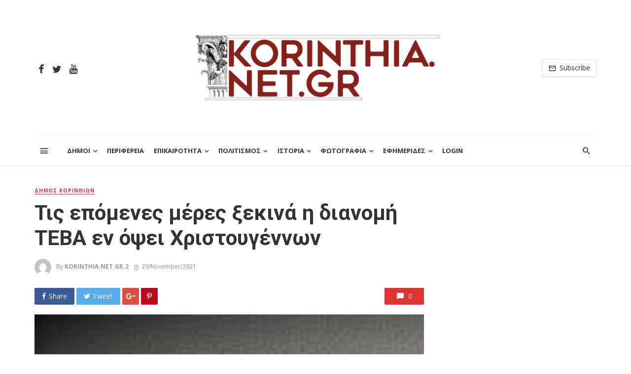

--- FILE ---
content_type: text/html; charset=UTF-8
request_url: https://www.korinthia.net.gr/2021/11/29/55850/
body_size: 24718
content:
<!DOCTYPE html>
<html lang="en-US">
<head>
	<meta charset="UTF-8" />
    
    <meta name="viewport" content="width=device-width, initial-scale=1"/>
    
    <link rel="profile" href="http://gmpg.org/xfn/11" />
	
	<link rel="pingback" href="https://www.korinthia.net.gr/xmlrpc.php">

	<title>Τις επόμενες μέρες ξεκινά η διανομή ΤΕΒΑ εν όψει Χριστουγέννων &#8211; korinthia.net.gr</title>
<script type="application/javascript">var ajaxurl = "https://www.korinthia.net.gr/wp-admin/admin-ajax.php"</script><meta name='robots' content='max-image-preview:large' />
<link rel='dns-prefetch' href='//www.googletagmanager.com' />
<link rel='dns-prefetch' href='//fonts.googleapis.com' />
<link rel='preconnect' href='https://fonts.gstatic.com' crossorigin />
<link rel="alternate" type="application/rss+xml" title="korinthia.net.gr &raquo; Feed" href="https://www.korinthia.net.gr/feed/" />
<link rel="alternate" type="application/rss+xml" title="korinthia.net.gr &raquo; Comments Feed" href="https://www.korinthia.net.gr/comments/feed/" />
<link rel="alternate" title="oEmbed (JSON)" type="application/json+oembed" href="https://www.korinthia.net.gr/wp-json/oembed/1.0/embed?url=https%3A%2F%2Fwww.korinthia.net.gr%2F2021%2F11%2F29%2F55850%2F" />
<link rel="alternate" title="oEmbed (XML)" type="text/xml+oembed" href="https://www.korinthia.net.gr/wp-json/oembed/1.0/embed?url=https%3A%2F%2Fwww.korinthia.net.gr%2F2021%2F11%2F29%2F55850%2F&#038;format=xml" />
<style id='wp-img-auto-sizes-contain-inline-css' type='text/css'>
img:is([sizes=auto i],[sizes^="auto," i]){contain-intrinsic-size:3000px 1500px}
/*# sourceURL=wp-img-auto-sizes-contain-inline-css */
</style>
<link rel='stylesheet' id='xoo-aff-style-css' href='https://www.korinthia.net.gr/wp-content/plugins/easy-login-woocommerce/xoo-form-fields-fw/assets/css/xoo-aff-style.css?ver=2.1.0' type='text/css' media='all' />
<style id='xoo-aff-style-inline-css' type='text/css'>

.xoo-aff-input-group .xoo-aff-input-icon{
	background-color:  #eee;
	color:  #555;
	max-width: 40px;
	min-width: 40px;
	border-color:  #ccc;
	border-width: 1px;
	font-size: 14px;
}
.xoo-aff-group{
	margin-bottom: 30px;
}

.xoo-aff-group input[type="text"], .xoo-aff-group input[type="password"], .xoo-aff-group input[type="email"], .xoo-aff-group input[type="number"], .xoo-aff-group select, .xoo-aff-group select + .select2, .xoo-aff-group input[type="tel"], .xoo-aff-group input[type="file"]{
	background-color: #fff;
	color: #777;
	border-width: 1px;
	border-color: #cccccc;
	height: 50px;
}


.xoo-aff-group input[type="file"]{
	line-height: calc(50px - 13px);
}



.xoo-aff-group input[type="text"]::placeholder, .xoo-aff-group input[type="password"]::placeholder, .xoo-aff-group input[type="email"]::placeholder, .xoo-aff-group input[type="number"]::placeholder, .xoo-aff-group select::placeholder, .xoo-aff-group input[type="tel"]::placeholder, .xoo-aff-group .select2-selection__rendered, .xoo-aff-group .select2-container--default .select2-selection--single .select2-selection__rendered, .xoo-aff-group input[type="file"]::placeholder, .xoo-aff-group input::file-selector-button{
	color: #777;
}

.xoo-aff-group input[type="text"]:focus, .xoo-aff-group input[type="password"]:focus, .xoo-aff-group input[type="email"]:focus, .xoo-aff-group input[type="number"]:focus, .xoo-aff-group select:focus, .xoo-aff-group select + .select2:focus, .xoo-aff-group input[type="tel"]:focus, .xoo-aff-group input[type="file"]:focus{
	background-color: #ededed;
	color: #000;
}

[placeholder]:focus::-webkit-input-placeholder{
	color: #000!important;
}


.xoo-aff-input-icon + input[type="text"], .xoo-aff-input-icon + input[type="password"], .xoo-aff-input-icon + input[type="email"], .xoo-aff-input-icon + input[type="number"], .xoo-aff-input-icon + select, .xoo-aff-input-icon + select + .select2,  .xoo-aff-input-icon + input[type="tel"], .xoo-aff-input-icon + input[type="file"]{
	border-bottom-left-radius: 0;
	border-top-left-radius: 0;
}


/*# sourceURL=xoo-aff-style-inline-css */
</style>
<link rel='stylesheet' id='xoo-aff-font-awesome5-css' href='https://www.korinthia.net.gr/wp-content/plugins/easy-login-woocommerce/xoo-form-fields-fw/lib/fontawesome5/css/all.min.css?ver=6.9' type='text/css' media='all' />
<style id='wp-emoji-styles-inline-css' type='text/css'>

	img.wp-smiley, img.emoji {
		display: inline !important;
		border: none !important;
		box-shadow: none !important;
		height: 1em !important;
		width: 1em !important;
		margin: 0 0.07em !important;
		vertical-align: -0.1em !important;
		background: none !important;
		padding: 0 !important;
	}
/*# sourceURL=wp-emoji-styles-inline-css */
</style>
<style id='wp-block-library-inline-css' type='text/css'>
:root{--wp-block-synced-color:#7a00df;--wp-block-synced-color--rgb:122,0,223;--wp-bound-block-color:var(--wp-block-synced-color);--wp-editor-canvas-background:#ddd;--wp-admin-theme-color:#007cba;--wp-admin-theme-color--rgb:0,124,186;--wp-admin-theme-color-darker-10:#006ba1;--wp-admin-theme-color-darker-10--rgb:0,107,160.5;--wp-admin-theme-color-darker-20:#005a87;--wp-admin-theme-color-darker-20--rgb:0,90,135;--wp-admin-border-width-focus:2px}@media (min-resolution:192dpi){:root{--wp-admin-border-width-focus:1.5px}}.wp-element-button{cursor:pointer}:root .has-very-light-gray-background-color{background-color:#eee}:root .has-very-dark-gray-background-color{background-color:#313131}:root .has-very-light-gray-color{color:#eee}:root .has-very-dark-gray-color{color:#313131}:root .has-vivid-green-cyan-to-vivid-cyan-blue-gradient-background{background:linear-gradient(135deg,#00d084,#0693e3)}:root .has-purple-crush-gradient-background{background:linear-gradient(135deg,#34e2e4,#4721fb 50%,#ab1dfe)}:root .has-hazy-dawn-gradient-background{background:linear-gradient(135deg,#faaca8,#dad0ec)}:root .has-subdued-olive-gradient-background{background:linear-gradient(135deg,#fafae1,#67a671)}:root .has-atomic-cream-gradient-background{background:linear-gradient(135deg,#fdd79a,#004a59)}:root .has-nightshade-gradient-background{background:linear-gradient(135deg,#330968,#31cdcf)}:root .has-midnight-gradient-background{background:linear-gradient(135deg,#020381,#2874fc)}:root{--wp--preset--font-size--normal:16px;--wp--preset--font-size--huge:42px}.has-regular-font-size{font-size:1em}.has-larger-font-size{font-size:2.625em}.has-normal-font-size{font-size:var(--wp--preset--font-size--normal)}.has-huge-font-size{font-size:var(--wp--preset--font-size--huge)}.has-text-align-center{text-align:center}.has-text-align-left{text-align:left}.has-text-align-right{text-align:right}.has-fit-text{white-space:nowrap!important}#end-resizable-editor-section{display:none}.aligncenter{clear:both}.items-justified-left{justify-content:flex-start}.items-justified-center{justify-content:center}.items-justified-right{justify-content:flex-end}.items-justified-space-between{justify-content:space-between}.screen-reader-text{border:0;clip-path:inset(50%);height:1px;margin:-1px;overflow:hidden;padding:0;position:absolute;width:1px;word-wrap:normal!important}.screen-reader-text:focus{background-color:#ddd;clip-path:none;color:#444;display:block;font-size:1em;height:auto;left:5px;line-height:normal;padding:15px 23px 14px;text-decoration:none;top:5px;width:auto;z-index:100000}html :where(.has-border-color){border-style:solid}html :where([style*=border-top-color]){border-top-style:solid}html :where([style*=border-right-color]){border-right-style:solid}html :where([style*=border-bottom-color]){border-bottom-style:solid}html :where([style*=border-left-color]){border-left-style:solid}html :where([style*=border-width]){border-style:solid}html :where([style*=border-top-width]){border-top-style:solid}html :where([style*=border-right-width]){border-right-style:solid}html :where([style*=border-bottom-width]){border-bottom-style:solid}html :where([style*=border-left-width]){border-left-style:solid}html :where(img[class*=wp-image-]){height:auto;max-width:100%}:where(figure){margin:0 0 1em}html :where(.is-position-sticky){--wp-admin--admin-bar--position-offset:var(--wp-admin--admin-bar--height,0px)}@media screen and (max-width:600px){html :where(.is-position-sticky){--wp-admin--admin-bar--position-offset:0px}}

/*# sourceURL=wp-block-library-inline-css */
</style><style id='wp-block-paragraph-inline-css' type='text/css'>
.is-small-text{font-size:.875em}.is-regular-text{font-size:1em}.is-large-text{font-size:2.25em}.is-larger-text{font-size:3em}.has-drop-cap:not(:focus):first-letter{float:left;font-size:8.4em;font-style:normal;font-weight:100;line-height:.68;margin:.05em .1em 0 0;text-transform:uppercase}body.rtl .has-drop-cap:not(:focus):first-letter{float:none;margin-left:.1em}p.has-drop-cap.has-background{overflow:hidden}:root :where(p.has-background){padding:1.25em 2.375em}:where(p.has-text-color:not(.has-link-color)) a{color:inherit}p.has-text-align-left[style*="writing-mode:vertical-lr"],p.has-text-align-right[style*="writing-mode:vertical-rl"]{rotate:180deg}
/*# sourceURL=https://www.korinthia.net.gr/wp-includes/blocks/paragraph/style.min.css */
</style>
<style id='global-styles-inline-css' type='text/css'>
:root{--wp--preset--aspect-ratio--square: 1;--wp--preset--aspect-ratio--4-3: 4/3;--wp--preset--aspect-ratio--3-4: 3/4;--wp--preset--aspect-ratio--3-2: 3/2;--wp--preset--aspect-ratio--2-3: 2/3;--wp--preset--aspect-ratio--16-9: 16/9;--wp--preset--aspect-ratio--9-16: 9/16;--wp--preset--color--black: #000000;--wp--preset--color--cyan-bluish-gray: #abb8c3;--wp--preset--color--white: #ffffff;--wp--preset--color--pale-pink: #f78da7;--wp--preset--color--vivid-red: #cf2e2e;--wp--preset--color--luminous-vivid-orange: #ff6900;--wp--preset--color--luminous-vivid-amber: #fcb900;--wp--preset--color--light-green-cyan: #7bdcb5;--wp--preset--color--vivid-green-cyan: #00d084;--wp--preset--color--pale-cyan-blue: #8ed1fc;--wp--preset--color--vivid-cyan-blue: #0693e3;--wp--preset--color--vivid-purple: #9b51e0;--wp--preset--gradient--vivid-cyan-blue-to-vivid-purple: linear-gradient(135deg,rgb(6,147,227) 0%,rgb(155,81,224) 100%);--wp--preset--gradient--light-green-cyan-to-vivid-green-cyan: linear-gradient(135deg,rgb(122,220,180) 0%,rgb(0,208,130) 100%);--wp--preset--gradient--luminous-vivid-amber-to-luminous-vivid-orange: linear-gradient(135deg,rgb(252,185,0) 0%,rgb(255,105,0) 100%);--wp--preset--gradient--luminous-vivid-orange-to-vivid-red: linear-gradient(135deg,rgb(255,105,0) 0%,rgb(207,46,46) 100%);--wp--preset--gradient--very-light-gray-to-cyan-bluish-gray: linear-gradient(135deg,rgb(238,238,238) 0%,rgb(169,184,195) 100%);--wp--preset--gradient--cool-to-warm-spectrum: linear-gradient(135deg,rgb(74,234,220) 0%,rgb(151,120,209) 20%,rgb(207,42,186) 40%,rgb(238,44,130) 60%,rgb(251,105,98) 80%,rgb(254,248,76) 100%);--wp--preset--gradient--blush-light-purple: linear-gradient(135deg,rgb(255,206,236) 0%,rgb(152,150,240) 100%);--wp--preset--gradient--blush-bordeaux: linear-gradient(135deg,rgb(254,205,165) 0%,rgb(254,45,45) 50%,rgb(107,0,62) 100%);--wp--preset--gradient--luminous-dusk: linear-gradient(135deg,rgb(255,203,112) 0%,rgb(199,81,192) 50%,rgb(65,88,208) 100%);--wp--preset--gradient--pale-ocean: linear-gradient(135deg,rgb(255,245,203) 0%,rgb(182,227,212) 50%,rgb(51,167,181) 100%);--wp--preset--gradient--electric-grass: linear-gradient(135deg,rgb(202,248,128) 0%,rgb(113,206,126) 100%);--wp--preset--gradient--midnight: linear-gradient(135deg,rgb(2,3,129) 0%,rgb(40,116,252) 100%);--wp--preset--font-size--small: 13px;--wp--preset--font-size--medium: 20px;--wp--preset--font-size--large: 36px;--wp--preset--font-size--x-large: 42px;--wp--preset--spacing--20: 0.44rem;--wp--preset--spacing--30: 0.67rem;--wp--preset--spacing--40: 1rem;--wp--preset--spacing--50: 1.5rem;--wp--preset--spacing--60: 2.25rem;--wp--preset--spacing--70: 3.38rem;--wp--preset--spacing--80: 5.06rem;--wp--preset--shadow--natural: 6px 6px 9px rgba(0, 0, 0, 0.2);--wp--preset--shadow--deep: 12px 12px 50px rgba(0, 0, 0, 0.4);--wp--preset--shadow--sharp: 6px 6px 0px rgba(0, 0, 0, 0.2);--wp--preset--shadow--outlined: 6px 6px 0px -3px rgb(255, 255, 255), 6px 6px rgb(0, 0, 0);--wp--preset--shadow--crisp: 6px 6px 0px rgb(0, 0, 0);}:where(.is-layout-flex){gap: 0.5em;}:where(.is-layout-grid){gap: 0.5em;}body .is-layout-flex{display: flex;}.is-layout-flex{flex-wrap: wrap;align-items: center;}.is-layout-flex > :is(*, div){margin: 0;}body .is-layout-grid{display: grid;}.is-layout-grid > :is(*, div){margin: 0;}:where(.wp-block-columns.is-layout-flex){gap: 2em;}:where(.wp-block-columns.is-layout-grid){gap: 2em;}:where(.wp-block-post-template.is-layout-flex){gap: 1.25em;}:where(.wp-block-post-template.is-layout-grid){gap: 1.25em;}.has-black-color{color: var(--wp--preset--color--black) !important;}.has-cyan-bluish-gray-color{color: var(--wp--preset--color--cyan-bluish-gray) !important;}.has-white-color{color: var(--wp--preset--color--white) !important;}.has-pale-pink-color{color: var(--wp--preset--color--pale-pink) !important;}.has-vivid-red-color{color: var(--wp--preset--color--vivid-red) !important;}.has-luminous-vivid-orange-color{color: var(--wp--preset--color--luminous-vivid-orange) !important;}.has-luminous-vivid-amber-color{color: var(--wp--preset--color--luminous-vivid-amber) !important;}.has-light-green-cyan-color{color: var(--wp--preset--color--light-green-cyan) !important;}.has-vivid-green-cyan-color{color: var(--wp--preset--color--vivid-green-cyan) !important;}.has-pale-cyan-blue-color{color: var(--wp--preset--color--pale-cyan-blue) !important;}.has-vivid-cyan-blue-color{color: var(--wp--preset--color--vivid-cyan-blue) !important;}.has-vivid-purple-color{color: var(--wp--preset--color--vivid-purple) !important;}.has-black-background-color{background-color: var(--wp--preset--color--black) !important;}.has-cyan-bluish-gray-background-color{background-color: var(--wp--preset--color--cyan-bluish-gray) !important;}.has-white-background-color{background-color: var(--wp--preset--color--white) !important;}.has-pale-pink-background-color{background-color: var(--wp--preset--color--pale-pink) !important;}.has-vivid-red-background-color{background-color: var(--wp--preset--color--vivid-red) !important;}.has-luminous-vivid-orange-background-color{background-color: var(--wp--preset--color--luminous-vivid-orange) !important;}.has-luminous-vivid-amber-background-color{background-color: var(--wp--preset--color--luminous-vivid-amber) !important;}.has-light-green-cyan-background-color{background-color: var(--wp--preset--color--light-green-cyan) !important;}.has-vivid-green-cyan-background-color{background-color: var(--wp--preset--color--vivid-green-cyan) !important;}.has-pale-cyan-blue-background-color{background-color: var(--wp--preset--color--pale-cyan-blue) !important;}.has-vivid-cyan-blue-background-color{background-color: var(--wp--preset--color--vivid-cyan-blue) !important;}.has-vivid-purple-background-color{background-color: var(--wp--preset--color--vivid-purple) !important;}.has-black-border-color{border-color: var(--wp--preset--color--black) !important;}.has-cyan-bluish-gray-border-color{border-color: var(--wp--preset--color--cyan-bluish-gray) !important;}.has-white-border-color{border-color: var(--wp--preset--color--white) !important;}.has-pale-pink-border-color{border-color: var(--wp--preset--color--pale-pink) !important;}.has-vivid-red-border-color{border-color: var(--wp--preset--color--vivid-red) !important;}.has-luminous-vivid-orange-border-color{border-color: var(--wp--preset--color--luminous-vivid-orange) !important;}.has-luminous-vivid-amber-border-color{border-color: var(--wp--preset--color--luminous-vivid-amber) !important;}.has-light-green-cyan-border-color{border-color: var(--wp--preset--color--light-green-cyan) !important;}.has-vivid-green-cyan-border-color{border-color: var(--wp--preset--color--vivid-green-cyan) !important;}.has-pale-cyan-blue-border-color{border-color: var(--wp--preset--color--pale-cyan-blue) !important;}.has-vivid-cyan-blue-border-color{border-color: var(--wp--preset--color--vivid-cyan-blue) !important;}.has-vivid-purple-border-color{border-color: var(--wp--preset--color--vivid-purple) !important;}.has-vivid-cyan-blue-to-vivid-purple-gradient-background{background: var(--wp--preset--gradient--vivid-cyan-blue-to-vivid-purple) !important;}.has-light-green-cyan-to-vivid-green-cyan-gradient-background{background: var(--wp--preset--gradient--light-green-cyan-to-vivid-green-cyan) !important;}.has-luminous-vivid-amber-to-luminous-vivid-orange-gradient-background{background: var(--wp--preset--gradient--luminous-vivid-amber-to-luminous-vivid-orange) !important;}.has-luminous-vivid-orange-to-vivid-red-gradient-background{background: var(--wp--preset--gradient--luminous-vivid-orange-to-vivid-red) !important;}.has-very-light-gray-to-cyan-bluish-gray-gradient-background{background: var(--wp--preset--gradient--very-light-gray-to-cyan-bluish-gray) !important;}.has-cool-to-warm-spectrum-gradient-background{background: var(--wp--preset--gradient--cool-to-warm-spectrum) !important;}.has-blush-light-purple-gradient-background{background: var(--wp--preset--gradient--blush-light-purple) !important;}.has-blush-bordeaux-gradient-background{background: var(--wp--preset--gradient--blush-bordeaux) !important;}.has-luminous-dusk-gradient-background{background: var(--wp--preset--gradient--luminous-dusk) !important;}.has-pale-ocean-gradient-background{background: var(--wp--preset--gradient--pale-ocean) !important;}.has-electric-grass-gradient-background{background: var(--wp--preset--gradient--electric-grass) !important;}.has-midnight-gradient-background{background: var(--wp--preset--gradient--midnight) !important;}.has-small-font-size{font-size: var(--wp--preset--font-size--small) !important;}.has-medium-font-size{font-size: var(--wp--preset--font-size--medium) !important;}.has-large-font-size{font-size: var(--wp--preset--font-size--large) !important;}.has-x-large-font-size{font-size: var(--wp--preset--font-size--x-large) !important;}
/*# sourceURL=global-styles-inline-css */
</style>

<style id='classic-theme-styles-inline-css' type='text/css'>
/*! This file is auto-generated */
.wp-block-button__link{color:#fff;background-color:#32373c;border-radius:9999px;box-shadow:none;text-decoration:none;padding:calc(.667em + 2px) calc(1.333em + 2px);font-size:1.125em}.wp-block-file__button{background:#32373c;color:#fff;text-decoration:none}
/*# sourceURL=/wp-includes/css/classic-themes.min.css */
</style>
<link rel='stylesheet' id='wp-components-css' href='https://www.korinthia.net.gr/wp-includes/css/dist/components/style.min.css?ver=6.9' type='text/css' media='all' />
<link rel='stylesheet' id='wp-preferences-css' href='https://www.korinthia.net.gr/wp-includes/css/dist/preferences/style.min.css?ver=6.9' type='text/css' media='all' />
<link rel='stylesheet' id='wp-block-editor-css' href='https://www.korinthia.net.gr/wp-includes/css/dist/block-editor/style.min.css?ver=6.9' type='text/css' media='all' />
<link rel='stylesheet' id='popup-maker-block-library-style-css' href='https://www.korinthia.net.gr/wp-content/plugins/popup-maker/dist/packages/block-library-style.css?ver=dbea705cfafe089d65f1' type='text/css' media='all' />
<link rel='stylesheet' id='bkswcss-css' href='https://www.korinthia.net.gr/wp-content/plugins/tnm-shortcode/css/shortcode.css?ver=6.9' type='text/css' media='all' />
<link rel='stylesheet' id='xoo-el-style-css' href='https://www.korinthia.net.gr/wp-content/plugins/easy-login-woocommerce/assets/css/xoo-el-style.css?ver=3.0.4' type='text/css' media='all' />
<style id='xoo-el-style-inline-css' type='text/css'>

	.xoo-el-form-container button.btn.button.xoo-el-action-btn{
		background-color: #85201a;
		color: #ffffff;
		font-weight: 600;
		font-size: 15px;
		height: 40px;
	}

.xoo-el-container:not(.xoo-el-style-slider) .xoo-el-inmodal{
	max-width: 800px;
	max-height: 600px;
}

.xoo-el-style-slider .xoo-el-modal{
	transform: translateX(800px);
	max-width: 800px;
}

	.xoo-el-sidebar{
		background-image: url(https://www.korinthia.net.gr/wp-content/uploads/2020/08/korinthia_net-logo-650x650-1-2.jpg);
		min-width: 40%;
	}

.xoo-el-main, .xoo-el-main a , .xoo-el-main label{
	color: #000000;
}
.xoo-el-srcont{
	background-color: #ffffff;
}
.xoo-el-form-container ul.xoo-el-tabs li.xoo-el-active {
	background-color: #85201a;
	color: #ffffff;
}
.xoo-el-form-container ul.xoo-el-tabs li{
	background-color: #eeeeee;
	color: #85201a;
	font-size: 16px;
	padding: 12px 20px;
}
.xoo-el-main{
	padding: 40px 30px;
}

.xoo-el-form-container button.xoo-el-action-btn:not(.button){
    font-weight: 600;
    font-size: 15px;
}



	.xoo-el-modal:before {
		vertical-align: middle;
	}

	.xoo-el-style-slider .xoo-el-srcont {
		justify-content: center;
	}

	.xoo-el-style-slider .xoo-el-main{
		padding-top: 10px;
		padding-bottom: 10px; 
	}





.xoo-el-popup-active .xoo-el-opac{
    opacity: 0.7;
    background-color: #000000;
}





/*# sourceURL=xoo-el-style-inline-css */
</style>
<link rel='stylesheet' id='xoo-el-fonts-css' href='https://www.korinthia.net.gr/wp-content/plugins/easy-login-woocommerce/assets/css/xoo-el-fonts.css?ver=3.0.4' type='text/css' media='all' />
<link rel='stylesheet' id='thenextmag_vendors-css' href='https://www.korinthia.net.gr/wp-content/themes/the-next-mag/css/vendors.css?ver=6.9' type='text/css' media='all' />
<link rel='stylesheet' id='thenextmag-style-css' href='https://www.korinthia.net.gr/wp-content/themes/the-next-mag/css/style.css?ver=6.9' type='text/css' media='all' />
<style id='thenextmag-style-inline-css' type='text/css'>
.header-1 .header-main, 
                                        .header-2 .header-main, 
                                        .header-3 .site-header, 
                                        .header-4 .navigation-bar,
                                        .header-5 .navigation-bar,
                                        .header-6 .navigation-bar,
                                        .header-7 .header-main,
                                        .header-8 .header-main,
                                        .header-9 .site-header
                                        {background: #fff;}#mnmd-mobile-header
                                        {background: #fafafa;}.site-footer, .footer-3.site-footer, .footer-5.site-footer, .footer-6.site-footer
                                        {background: #ffffff;}::selection {color: #FFF; background: #DD3333;}::-webkit-selection {color: #FFF; background: #DD3333;}a, a:hover, a:focus, a:active, .color-primary, .site-title, .mnmd-widget-indexed-posts-b .posts-list > li .post__title:after,
            .author-box .author-name a
            {color: #DD3333;}.category-tile__name, .cat-0.cat-theme-bg.cat-theme-bg, .primary-bg-color, .navigation--main > li > a:before, .mnmd-pagination__item-current, .mnmd-pagination__item-current:hover, 
            .mnmd-pagination__item-current:focus, .mnmd-pagination__item-current:active, .mnmd-pagination--next-n-prev .mnmd-pagination__links a:last-child .mnmd-pagination__item,
            .subscribe-form__fields input[type='submit'], .has-overlap-bg:before, .post__cat--bg, a.post__cat--bg, .entry-cat--bg, a.entry-cat--bg, 
            .comments-count-box, .mnmd-widget--box .widget__title,  .posts-list > li .post__thumb:after, 
            .widget_calendar td a:before, .widget_calendar #today, .widget_calendar #today a, .entry-action-btn, .posts-navigation__label:before, 
            .comment-form .form-submit input[type='submit'], .mnmd-carousel-dots-b .swiper-pagination-bullet-active,
             .site-header--side-logo .header-logo:not(.header-logo--mobile), .list-square-bullet > li > *:before, .list-square-bullet-exclude-first > li:not(:first-child) > *:before,
             .btn-primary, .btn-primary:active, .btn-primary:focus, .btn-primary:hover, 
             .btn-primary.active.focus, .btn-primary.active:focus, .btn-primary.active:hover, .btn-primary:active.focus, .btn-primary:active:focus, .btn-primary:active:hover,
             div.wpforms-container-full .wpforms-form button[type=submit], div.wpforms-container-full .wpforms-form button[type=submit]:hover
            {background-color: #DD3333;}.site-header--skin-4 .navigation--main > li > a:before
            {background-color: #DD3333 !important;}.post-score-hexagon .hexagon-svg g path
            {fill: #DD3333;}.has-overlap-frame:before, .mnmd-gallery-slider .fotorama__thumb-border, .bypostauthor > .comment-body .comment-author > img
            {border-color: #DD3333;}.mnmd-pagination--next-n-prev .mnmd-pagination__links a:last-child .mnmd-pagination__item:after
            {border-left-color: #DD3333;}.comments-count-box:before
            {border-top-color: #DD3333;}.navigation--offcanvas li > a:after
            {border-right-color: #DD3333;}.post--single-cover-gradient .single-header
            {
                background-image: -webkit-linear-gradient( bottom , #DD3333 0%, rgba(252, 60, 45, 0.7) 50%, rgba(252, 60, 45, 0) 100%);
                background-image: linear-gradient(to top, #DD3333 0%, rgba(252, 60, 45, 0.7) 50%, rgba(252, 60, 45, 0) 100%);
            }.subscribe-form__fields input[type='submit']:hover,
            .comment-form .form-submit input[type='submit']:active, .comment-form .form-submit input[type='submit']:focus, .comment-form .form-submit input[type='submit']:hover
            {background-color: #DD3333;}mnmd-video-box__playlist .is-playing .post__thumb:after { content: 'Now playing'; }
/*# sourceURL=thenextmag-style-inline-css */
</style>
<link rel='stylesheet' id='dflip-style-css' href='https://www.korinthia.net.gr/wp-content/plugins/3d-flipbook-dflip-lite/assets/css/dflip.min.css?ver=2.4.20' type='text/css' media='all' />
<link rel="preload" as="style" href="https://fonts.googleapis.com/css?family=Open%20Sans:300,400,500,600,700,800,300italic,400italic,500italic,600italic,700italic,800italic%7CRoboto:100,300,400,500,700,900,100italic,300italic,400italic,500italic,700italic,900italic&#038;subset=latin&#038;display=swap&#038;ver=1690209907" /><link rel="stylesheet" href="https://fonts.googleapis.com/css?family=Open%20Sans:300,400,500,600,700,800,300italic,400italic,500italic,600italic,700italic,800italic%7CRoboto:100,300,400,500,700,900,100italic,300italic,400italic,500italic,700italic,900italic&#038;subset=latin&#038;display=swap&#038;ver=1690209907" media="print" onload="this.media='all'"><noscript><link rel="stylesheet" href="https://fonts.googleapis.com/css?family=Open%20Sans:300,400,500,600,700,800,300italic,400italic,500italic,600italic,700italic,800italic%7CRoboto:100,300,400,500,700,900,100italic,300italic,400italic,500italic,700italic,900italic&#038;subset=latin&#038;display=swap&#038;ver=1690209907" /></noscript><script type="text/javascript" src="https://www.korinthia.net.gr/wp-includes/js/jquery/jquery.min.js?ver=3.7.1" id="jquery-core-js"></script>
<script type="text/javascript" src="https://www.korinthia.net.gr/wp-includes/js/jquery/jquery-migrate.min.js?ver=3.4.1" id="jquery-migrate-js"></script>
<script type="text/javascript" id="xoo-aff-js-js-extra">
/* <![CDATA[ */
var xoo_aff_localize = {"adminurl":"https://www.korinthia.net.gr/wp-admin/admin-ajax.php","password_strength":{"min_password_strength":3,"i18n_password_error":"Please enter a stronger password.","i18n_password_hint":"Hint: The password should be at least twelve characters long. To make it stronger, use upper and lower case letters, numbers, and symbols like ! &quot; ? $ % ^ &amp; )."}};
//# sourceURL=xoo-aff-js-js-extra
/* ]]> */
</script>
<script type="text/javascript" src="https://www.korinthia.net.gr/wp-content/plugins/easy-login-woocommerce/xoo-form-fields-fw/assets/js/xoo-aff-js.js?ver=2.1.0" id="xoo-aff-js-js" defer="defer" data-wp-strategy="defer"></script>

<!-- Google tag (gtag.js) snippet added by Site Kit -->
<!-- Google Analytics snippet added by Site Kit -->
<script type="text/javascript" src="https://www.googletagmanager.com/gtag/js?id=GT-PJ72RVN3" id="google_gtagjs-js" async></script>
<script type="text/javascript" id="google_gtagjs-js-after">
/* <![CDATA[ */
window.dataLayer = window.dataLayer || [];function gtag(){dataLayer.push(arguments);}
gtag("set","linker",{"domains":["www.korinthia.net.gr"]});
gtag("js", new Date());
gtag("set", "developer_id.dZTNiMT", true);
gtag("config", "GT-PJ72RVN3");
 window._googlesitekit = window._googlesitekit || {}; window._googlesitekit.throttledEvents = []; window._googlesitekit.gtagEvent = (name, data) => { var key = JSON.stringify( { name, data } ); if ( !! window._googlesitekit.throttledEvents[ key ] ) { return; } window._googlesitekit.throttledEvents[ key ] = true; setTimeout( () => { delete window._googlesitekit.throttledEvents[ key ]; }, 5 ); gtag( "event", name, { ...data, event_source: "site-kit" } ); }; 
//# sourceURL=google_gtagjs-js-after
/* ]]> */
</script>
<link rel="https://api.w.org/" href="https://www.korinthia.net.gr/wp-json/" /><link rel="alternate" title="JSON" type="application/json" href="https://www.korinthia.net.gr/wp-json/wp/v2/posts/55850" /><link rel="EditURI" type="application/rsd+xml" title="RSD" href="https://www.korinthia.net.gr/xmlrpc.php?rsd" />
<meta name="generator" content="WordPress 6.9" />
<link rel="canonical" href="https://www.korinthia.net.gr/2021/11/29/55850/" />
<link rel='shortlink' href='https://www.korinthia.net.gr/?p=55850' />
<meta name="generator" content="Redux 4.5.10" /><meta name="generator" content="Site Kit by Google 1.170.0" /><link rel="icon" href="https://www.korinthia.net.gr/wp-content/uploads/2019/08/logo_short_author.png" sizes="32x32" />
<link rel="icon" href="https://www.korinthia.net.gr/wp-content/uploads/2019/08/logo_short_author.png" sizes="192x192" />
<link rel="apple-touch-icon" href="https://www.korinthia.net.gr/wp-content/uploads/2019/08/logo_short_author.png" />
<meta name="msapplication-TileImage" content="https://www.korinthia.net.gr/wp-content/uploads/2019/08/logo_short_author.png" />
		<style type="text/css" id="wp-custom-css">
			[id^="tnm_posts_listing_grid-"] .overlay-item--top-left,
[id*=" tnm_posts_listing_grid-"] .overlay-item--top-left {
	top: 0;
	left: 0;
}
.widget .post--horizontal-xxs .post__meta > span{
	display:none;
}		</style>
		<style id="tnm_option-dynamic-css" title="dynamic-css" class="redux-options-output">body{font-family:"Open Sans",Arial, Helvetica, sans-serif;}.post__title, .entry-title, h1, h2, h3, h4, h5, h6, .h1, .h2, .h3, .h4, .h5, .h6, .text-font-primary, .social-tile__title, .widget_recent_comments .recentcomments > a, .widget_recent_entries li > a, .modal-title.modal-title, .author-box .author-name a, .comment-author, .widget_calendar caption, .widget_categories li>a, .widget_meta ul, .widget_recent_comments .recentcomments>a, .widget_recent_entries li>a, .widget_pages li>a{font-family:Roboto,Arial, Helvetica, sans-serif;}.text-font-secondary, .block-heading__subtitle, .widget_nav_menu ul, .navigation .sub-menu, .typography-copy blockquote, .comment-content blockquote{font-family:"Open Sans",Arial, Helvetica, sans-serif;}.mobile-header-btn, .navigation-bar-btn, .navigation, .menu, .mnmd-mega-menu__inner > .sub-menu > li > a, .meta-text, a.meta-text, .meta-font, a.meta-font, .text-font-tertiary, .block-heading, .block-heading__title, .block-heading-tabs, .block-heading-tabs > li > a, input[type="button"]:not(.btn), input[type="reset"]:not(.btn), input[type="submit"]:not(.btn), .btn, label, .category-tile__name, .page-nav, .post-score, .post-score-hexagon .post-score-value, .post__cat, a.post__cat, .entry-cat, a.entry-cat, .read-more-link, .post__meta, .entry-meta, .entry-author__name, a.entry-author__name, .comments-count-box, .widget__title-text, .mnmd-widget-indexed-posts-a .posts-list > li .post__thumb:after, .mnmd-widget-indexed-posts-b .posts-list > li .post__title:after, .mnmd-widget-indexed-posts-c .list-index, .social-tile__count, .widget_recent_comments .comment-author-link, .mnmd-video-box__playlist .is-playing .post__thumb:after, .mnmd-posts-listing-a .cat-title, .mnmd-news-ticker__heading, .page-heading__title, .post-sharing__title, .post-sharing--simple .sharing-btn, .entry-action-btn, .entry-tags-title, .post-categories__title, .posts-navigation__label, .comments-title, .comments-title__text, .comments-title .add-comment, .comment-metadata, .comment-metadata a, .comment-reply-link, .comment-reply-title, .countdown__digit, .modal-title, .comment-reply-title, .comment-meta, .comment .reply, .wp-caption, .gallery-caption, .widget-title, .btn, .navigation, .logged-in-as, .countdown__digit, .mnmd-widget-indexed-posts-a .posts-list>li .post__thumb:after, .mnmd-widget-indexed-posts-b .posts-list>li .post__title:after, .mnmd-widget-indexed-posts-c .list-index, .mnmd-horizontal-list .index, .mnmd-pagination, .mnmd-pagination--next-n-prev .mnmd-pagination__label{font-family:"Open Sans",Arial, Helvetica, sans-serif;}.header-main{padding-top:40px;padding-bottom:40px;}.page-coming-soon .background-img>.background-img{background-image:url('http://thenextmag.bk-ninja.com/default/wp-content/uploads/2018/03/photo-1434494878577-86c23bcb06b9.jpg');}</style>    
    <!-- Schema meta -->
        <script type="application/ld+json">
{
          "@context": "http://schema.org",
          "@type": "NewsArticle",
          "mainEntityOfPage": {
            "@type": "WebPage",
            "@id": "https://www.korinthia.net.gr/2021/11/29/55850/"
          },
          "headline": "Τις επόμενες μέρες ξεκινά η διανομή ΤΕΒΑ εν όψει Χριστουγέννων",
          "image": [
            "https://www.korinthia.net.gr/wp-content/uploads/2021/11/21-11-29_12347_KORINTHIAKI_ALLILEGGYI.jpg"
           ],
          "datePublished": "2021-11-29T10:40:00+00:00",
          "dateModified": "2021-11-29T07:16:57+02:00",
          "author": {
            "@type": "Person",
            "name": "KORINTHIA.NET.GR.2"
          },
           "publisher": {
            "@type": "Organization",
            "name": "korinthia.net.gr",
            "logo": {
              "@type": "ImageObject",
              "url": "https://www.korinthia.net.gr/wp-content/uploads/2019/08/logo_1b.png"
            }
          },
          "description": ""
        }
        </script>
    <link rel='stylesheet' id='redux-custom-fonts-css' href='//www.korinthia.net.gr/wp-content/uploads/redux/custom-fonts/fonts.css?ver=1674188240' type='text/css' media='all' />
</head>
<body class="wp-singular post-template-default single single-post postid-55850 single-format-standard wp-theme-the-next-mag header-1">
    <div class="site-wrapper">
        <header class="site-header">
    <!-- Header content -->
    <div class="header-main hidden-xs hidden-sm">
            	<div class="container">
    		<div class="row row--flex row--vertical-center">
    			<div class="col-xs-3">
                            				<div class="header-social">
        					<ul class="social-list social-list--lg list-horizontal">
        						<li><a href="https://www.facebook.com/KNETGR" target="_blank"><i class="mdicon mdicon-facebook"></i></a></li><li><a href="https://twitter.com/GrKorinthia" target="_blank"><i class="mdicon mdicon-twitter"></i></a></li><li><a href="https://www.youtube.com/channel/UC7f-HKNgC3zkWI2ZnagXMdg/playlists" target="_blank"><i class="mdicon mdicon-youtube"></i></a></li>            						
        					</ul>
        				</div>
        
                     
    			</div>
    			<div class="col-xs-6">
    				<div class="header-logo text-center">
    					<a href="https://www.korinthia.net.gr">
    						<!-- logo open -->
                                                            <img src="https://www.korinthia.net.gr/wp-content/uploads/2019/08/logo_1b.png" alt="logo" width="620px"/>
                                                        <!-- logo close -->
    					</a>
    				</div>
    			</div>
                <div class="col-xs-3 text-right">
                                                            <a href="#subscribe-modal" class="btn btn-default" data-toggle="modal" data-target="#subscribe-modal"><i class="mdicon mdicon-mail_outline mdicon--first"></i><span>Subscribe</span></a>
                                                    </div>
    		</div>
    	</div>
    </div><!-- Header content -->
    
    <!-- Mobile header -->
    <div id="mnmd-mobile-header" class="mobile-header visible-xs visible-sm ">
    	<div class="mobile-header__inner mobile-header__inner--flex">
            <!-- mobile logo open -->
    		<div class="header-branding header-branding--mobile mobile-header__section text-left">
    			<div class="header-logo header-logo--mobile flexbox__item text-left">
                    <a href="https://www.korinthia.net.gr">
                                            
                        <img src="https://www.korinthia.net.gr/wp-content/uploads/2019/08/logo_1b.png" alt="logo"/>
                                                
                    </a>               
    			</div>
    		</div>
            <!-- logo close -->
    		<div class="mobile-header__section text-right">
    			<button type="submit" class="mobile-header-btn js-search-dropdown-toggle">
    				<span class="hidden-xs">Search</span><i class="mdicon mdicon-search mdicon--last hidden-xs"></i><i class="mdicon mdicon-search visible-xs-inline-block"></i>
    			</button>
                    			<a href="#mnmd-offcanvas-mobile" class="offcanvas-menu-toggle mobile-header-btn js-mnmd-offcanvas-toggle">
    				<span class="hidden-xs">Menu</span><i class="mdicon mdicon-menu mdicon--last hidden-xs"></i><i class="mdicon mdicon-menu visible-xs-inline-block"></i>
    			</a>
                    		</div>
    	</div>
    </div><!-- Mobile header -->
    
    <!-- Navigation bar -->
    <nav class="navigation-bar hidden-xs hidden-sm js-sticky-header-holder">
    	<div class="container">
    		<div class="navigation-bar__inner">
                                            			<div class="navigation-bar__section hidden-xs hidden-sm">
        				<a href="#mnmd-offcanvas-primary" class="offcanvas-menu-toggle navigation-bar-btn js-mnmd-offcanvas-toggle"><i class="mdicon mdicon-menu"></i></a>
        			</div>
                                        			<div class="navigation-wrapper navigation-bar__section js-priority-nav">
    				<div id="main-menu" class="menu-footer-container"><ul id="menu-footer" class="navigation navigation--main navigation--inline"><li id="menu-item-15599" class="menu-item menu-item-type-taxonomy menu-item-object-category current-post-ancestor menu-item-has-children menu-item-15599 menu-item-cat-145"><a href="https://www.korinthia.net.gr/category/dimoi/">ΔΗΜΟΙ</a><div class="sub-menu"><div class="sub-menu-inner"><ul class="list-unstyled clearfix">	<li id="menu-item-15601" class="menu-item menu-item-type-taxonomy menu-item-object-category current-post-ancestor current-menu-parent current-post-parent menu-item-15601 menu-item-cat-162"><a href="https://www.korinthia.net.gr/category/dimoi/%ce%ba%ce%bf%cf%81%ce%b9%ce%bd%ce%b8%ce%b9%cf%89%ce%bd/">ΔΗΜΟΣ ΚΟΡΙΝΘΙΩΝ</a></li>
	<li id="menu-item-15604" class="menu-item menu-item-type-taxonomy menu-item-object-category menu-item-15604 menu-item-cat-165"><a href="https://www.korinthia.net.gr/category/dimoi/%ce%be%cf%85%ce%bb%ce%bf%ce%ba%ce%b1%cf%83%cf%84%cf%81%ce%bf%cf%85/">ΔΗΜΟΣ ΞΥΛΟΚΑΣΤΡΟΥ</a></li>
	<li id="menu-item-15600" class="menu-item menu-item-type-taxonomy menu-item-object-category menu-item-15600 menu-item-cat-161"><a href="https://www.korinthia.net.gr/category/dimoi/%ce%b2%ce%b5%ce%bb%ce%bf%cf%85-%ce%b2%ce%bf%cf%87%ce%b1%cf%83/">ΔΗΜΟΣ ΒΕΛΟΥ-ΒΟΧΑΣ</a></li>
	<li id="menu-item-15602" class="menu-item menu-item-type-taxonomy menu-item-object-category menu-item-15602 menu-item-cat-163"><a href="https://www.korinthia.net.gr/category/dimoi/%ce%bb%ce%bf%cf%85%cf%84%cf%81%ce%b1%ce%ba%ce%b9%ce%bf%cf%85/">ΔΗΜΟΣ ΛΟΥΤΡΑΚΙΟΥ</a></li>
	<li id="menu-item-15603" class="menu-item menu-item-type-taxonomy menu-item-object-category menu-item-15603 menu-item-cat-164"><a href="https://www.korinthia.net.gr/category/dimoi/%ce%bd%ce%b5%ce%bc%ce%b5%ce%b1%cf%83/">ΔΗΜΟΣ ΝΕΜΕΑΣ</a></li>
	<li id="menu-item-15605" class="menu-item menu-item-type-taxonomy menu-item-object-category menu-item-15605 menu-item-cat-166"><a href="https://www.korinthia.net.gr/category/dimoi/%cf%83%ce%b9%ce%ba%cf%85%cf%89%ce%bd%ce%b9%cf%89%ce%bd/">ΔΗΜΟΣ ΣΙΚΥΩΝΙΩΝ</a></li>
</ul><!-- end 0 --></div><!-- Close atbssuga-menu__inner --></div><!-- Close atbssuga-menu --></li>
<li id="menu-item-15634" class="menu-item menu-item-type-taxonomy menu-item-object-category menu-item-15634 menu-item-cat-147"><a href="https://www.korinthia.net.gr/category/district/">ΠΕΡΙΦΕΡΕΙΑ</a></li>
<li id="menu-item-15606" class="menu-item menu-item-type-taxonomy menu-item-object-category menu-item-has-children menu-item-15606 menu-item-cat-146"><a href="https://www.korinthia.net.gr/category/timeliness/">ΕΠΙΚΑΙΡΟΤΗΤΑ</a><div class="sub-menu"><div class="sub-menu-inner"><ul class="list-unstyled clearfix">	<li id="menu-item-15611" class="menu-item menu-item-type-taxonomy menu-item-object-category menu-item-15611 menu-item-cat-2229"><a href="https://www.korinthia.net.gr/category/timeliness/%ce%ba%ce%bf%cf%81%ce%b9%ce%bd%ce%b8%ce%b9%ce%b1/">ΕΠΙΚΑΙΡΟΤΗΤΑ ΚΟΡΙΝΘΙΑΣ</a></li>
	<li id="menu-item-15610" class="menu-item menu-item-type-taxonomy menu-item-object-category menu-item-15610 menu-item-cat-270"><a href="https://www.korinthia.net.gr/category/timeliness/hellas/">ΕΠΙΚΑΙΡΟΤΗΤΑ ΕΛΛΑΔΑΣ</a></li>
	<li id="menu-item-15612" class="menu-item menu-item-type-taxonomy menu-item-object-category menu-item-15612 menu-item-cat-271"><a href="https://www.korinthia.net.gr/category/timeliness/world-timeliness/">ΕΠΙΚΑΙΡΟΤΗΤΑ ΚΟΣΜΟΥ</a></li>
	<li id="menu-item-15614" class="menu-item menu-item-type-taxonomy menu-item-object-category menu-item-15614 menu-item-cat-152"><a href="https://www.korinthia.net.gr/category/timeliness/koinonia/">ΚΟΙΝΩΝΙΑ</a></li>
	<li id="menu-item-15641" class="menu-item menu-item-type-taxonomy menu-item-object-category menu-item-15641 menu-item-cat-12"><a href="https://www.korinthia.net.gr/category/timeliness/health/">ΥΓΕΙΑ</a></li>
	<li id="menu-item-15638" class="menu-item menu-item-type-taxonomy menu-item-object-category menu-item-15638 menu-item-cat-148"><a href="https://www.korinthia.net.gr/category/timeliness/politics/">ΠΟΛΙΤΙΚΗ</a></li>
	<li id="menu-item-15616" class="menu-item menu-item-type-taxonomy menu-item-object-category menu-item-15616 menu-item-cat-154"><a href="https://www.korinthia.net.gr/category/timeliness/economy/">ΟΙΚΟΝΟΜΙΑ</a></li>
	<li id="menu-item-15642" class="menu-item menu-item-type-taxonomy menu-item-object-category menu-item-15642 menu-item-cat-2619"><a href="https://www.korinthia.net.gr/category/timeliness/%cf%87%ce%b9%ce%bf%cf%85%ce%bc%ce%bf%cf%81/">ΧΙΟΥΜΟΡ</a></li>
	<li id="menu-item-15613" class="menu-item menu-item-type-taxonomy menu-item-object-category menu-item-15613 menu-item-cat-16"><a href="https://www.korinthia.net.gr/category/timeliness/science/">ΕΠΙΣΤΗΜΗ</a></li>
	<li id="menu-item-15639" class="menu-item menu-item-type-taxonomy menu-item-object-category menu-item-15639 menu-item-cat-2862"><a href="https://www.korinthia.net.gr/category/timeliness/%cf%84%ce%b5%cf%87%ce%bd%ce%bf%ce%bb%ce%bf%ce%b3%ce%b9%ce%b1/">ΤΕΧΝΟΛΟΓΙΑ</a></li>
	<li id="menu-item-15615" class="menu-item menu-item-type-taxonomy menu-item-object-category menu-item-15615 menu-item-cat-2097"><a href="https://www.korinthia.net.gr/category/timeliness/%ce%ba%ce%bf%cf%81%cf%89%ce%bd%ce%bf%cf%8a%cf%8c%cf%82/">ΚΟΡΟΝΟΪΟΣ</a></li>
	<li id="menu-item-15609" class="menu-item menu-item-type-taxonomy menu-item-object-category menu-item-15609 menu-item-cat-155"><a href="https://www.korinthia.net.gr/category/timeliness/opinions/">ΑΠΟΨΕΙΣ</a></li>
	<li id="menu-item-15608" class="menu-item menu-item-type-taxonomy menu-item-object-category menu-item-15608 menu-item-cat-149"><a href="https://www.korinthia.net.gr/category/timeliness/sports-2/">ΑΘΛΗΤΙΣΜΟΣ</a></li>
	<li id="menu-item-15640" class="menu-item menu-item-type-taxonomy menu-item-object-category menu-item-15640 menu-item-cat-2618"><a href="https://www.korinthia.net.gr/category/timeliness/%cf%84%ce%bf%cf%85%cf%81%ce%b9%cf%83%ce%bc%ce%bf%cf%83/">ΤΟΥΡΙΣΜΟΣ</a></li>
	<li id="menu-item-15617" class="menu-item menu-item-type-taxonomy menu-item-object-category menu-item-15617 menu-item-cat-151"><a href="https://www.korinthia.net.gr/category/timeliness/environment/">ΠΕΡΙΒΑΛΛΟΝ</a></li>
	<li id="menu-item-15607" class="menu-item menu-item-type-taxonomy menu-item-object-category menu-item-15607 menu-item-cat-153"><a href="https://www.korinthia.net.gr/category/timeliness/rural/">ΑΓΡΟΤΙΚΑ</a></li>
</ul><!-- end 0 --></div><!-- Close atbssuga-menu__inner --></div><!-- Close atbssuga-menu --></li>
<li id="menu-item-15635" class="menu-item menu-item-type-taxonomy menu-item-object-category menu-item-has-children menu-item-15635 menu-item-cat-150"><a href="https://www.korinthia.net.gr/category/culture/">ΠΟΛΙΤΙΣΜΟΣ</a><div class="sub-menu"><div class="sub-menu-inner"><ul class="list-unstyled clearfix">	<li id="menu-item-15622" class="menu-item menu-item-type-taxonomy menu-item-object-category menu-item-15622 menu-item-cat-2126"><a href="https://www.korinthia.net.gr/category/culture/%ce%b1%cf%81%cf%87%ce%b1%ce%b9%ce%bf%ce%bb%ce%bf%ce%b3%ce%b9%ce%ba%ce%bf%ce%b9-%ce%b8%ce%b7%cf%83%ce%b1%cf%85%cf%81%ce%bf%ce%b9/">ΑΡΧΑΙΟΛΟΓΙΚΟΙ ΘΗΣΑΥΡΟΙ</a></li>
	<li id="menu-item-15625" class="menu-item menu-item-type-taxonomy menu-item-object-category menu-item-15625 menu-item-cat-195"><a href="https://www.korinthia.net.gr/category/culture/events/">ΕΚΔΗΛΩΣΕΙΣ</a></li>
	<li id="menu-item-15624" class="menu-item menu-item-type-taxonomy menu-item-object-category menu-item-15624 menu-item-cat-2297"><a href="https://www.korinthia.net.gr/category/culture/%ce%b5%ce%b9%ce%ba%ce%b1%cf%83%cf%84%ce%b9%ce%ba%ce%ac/">ΕΙΚΑΣΤΙΚΑ</a></li>
	<li id="menu-item-15628" class="menu-item menu-item-type-taxonomy menu-item-object-category menu-item-15628 menu-item-cat-819"><a href="https://www.korinthia.net.gr/category/culture/music/">ΜΟΥΣΙΚΗ</a></li>
	<li id="menu-item-15626" class="menu-item menu-item-type-taxonomy menu-item-object-category menu-item-15626 menu-item-cat-4"><a href="https://www.korinthia.net.gr/category/culture/theater/">ΘΕΑΤΡΟ</a></li>
	<li id="menu-item-15623" class="menu-item menu-item-type-taxonomy menu-item-object-category menu-item-15623 menu-item-cat-3074"><a href="https://www.korinthia.net.gr/category/culture/book/">ΒΙΒΛΙΟ</a></li>
	<li id="menu-item-15627" class="menu-item menu-item-type-taxonomy menu-item-object-category menu-item-15627 menu-item-cat-3075"><a href="https://www.korinthia.net.gr/category/culture/literature/">ΛΟΓΟΤΕΧΝΙΑ</a></li>
</ul><!-- end 0 --></div><!-- Close atbssuga-menu__inner --></div><!-- Close atbssuga-menu --></li>
<li id="menu-item-15618" class="menu-item menu-item-type-taxonomy menu-item-object-category menu-item-has-children menu-item-15618 menu-item-cat-2235"><a href="https://www.korinthia.net.gr/category/%ce%b9%cf%83%cf%84%ce%bf%cf%81%ce%b9%ce%b1/">ΙΣΤΟΡΙΑ</a><div class="sub-menu"><div class="sub-menu-inner"><ul class="list-unstyled clearfix">	<li id="menu-item-15620" class="menu-item menu-item-type-taxonomy menu-item-object-category menu-item-15620 menu-item-cat-2370"><a href="https://www.korinthia.net.gr/category/%ce%b9%cf%83%cf%84%ce%bf%cf%81%ce%b9%ce%b1/%ce%ba%ce%bf%cf%81%ce%b9%ce%bd%ce%b8%ce%b9%ce%b1%ce%ba%ce%b7-%ce%b9%cf%83%cf%84%ce%bf%cf%81%ce%b9%ce%b1/">ΚΟΡΙΝΘΙΑΚΗ ΙΣΤΟΡΙΑ</a></li>
	<li id="menu-item-15619" class="menu-item menu-item-type-taxonomy menu-item-object-category menu-item-15619 menu-item-cat-2409"><a href="https://www.korinthia.net.gr/category/%ce%b9%cf%83%cf%84%ce%bf%cf%81%ce%b9%ce%b1/%ce%b5%ce%bb%ce%bb%ce%b7%ce%bd%ce%b9%ce%ba%ce%b7-%ce%b9%cf%83%cf%84%ce%bf%cf%81%ce%b9%ce%b1/">ΕΛΛΗΝΙΚΗ ΙΣΤΟΡΙΑ</a></li>
	<li id="menu-item-15621" class="menu-item menu-item-type-taxonomy menu-item-object-category menu-item-15621 menu-item-cat-3073"><a href="https://www.korinthia.net.gr/category/%ce%b9%cf%83%cf%84%ce%bf%cf%81%ce%b9%ce%b1/%cf%80%ce%b1%ce%b3%ce%ba%ce%bf%cf%83%ce%bc%ce%b9%ce%b1-%ce%b9%cf%83%cf%84%ce%bf%cf%81%ce%b9%ce%b1/">ΠΑΓΚΟΣΜΙΑ ΙΣΤΟΡΙΑ</a></li>
</ul><!-- end 0 --></div><!-- Close atbssuga-menu__inner --></div><!-- Close atbssuga-menu --></li>
<li id="menu-item-15637" class="menu-item menu-item-type-taxonomy menu-item-object-category menu-item-has-children menu-item-15637 menu-item-cat-321"><a href="https://www.korinthia.net.gr/category/photooftheday/">ΦΩΤΟΓΡΑΦΙΑ</a><div class="sub-menu"><div class="sub-menu-inner"><ul class="list-unstyled clearfix">	<li id="menu-item-15630" class="menu-item menu-item-type-taxonomy menu-item-object-category menu-item-15630 menu-item-cat-311"><a href="https://www.korinthia.net.gr/category/photooftheday/korb-wphotooftheday/">ΚΟΡΙΝΘΙΑ</a></li>
	<li id="menu-item-15629" class="menu-item menu-item-type-taxonomy menu-item-object-category menu-item-15629 menu-item-cat-312"><a href="https://www.korinthia.net.gr/category/photooftheday/hb-wphotooftheday/">ΕΛΛΑΔΑ</a></li>
	<li id="menu-item-15632" class="menu-item menu-item-type-taxonomy menu-item-object-category menu-item-15632 menu-item-cat-313"><a href="https://www.korinthia.net.gr/category/photooftheday/wb-wphotooftheday/">ΚΟΣΜΟΣ</a></li>
	<li id="menu-item-15631" class="menu-item menu-item-type-taxonomy menu-item-object-category menu-item-15631 menu-item-cat-2073"><a href="https://www.korinthia.net.gr/category/photooftheday/%ce%ba%ce%bf%cf%81%ce%b9%ce%bd%ce%b8%ce%b9%ce%b1%ce%ba%ce%bf%cf%83-%ce%b2%cf%85%ce%b8%ce%bf%cf%83/">ΚΟΡΙΝΘΙΑΚΟΣ ΒΥΘΟΣ</a></li>
	<li id="menu-item-15633" class="menu-item menu-item-type-taxonomy menu-item-object-category menu-item-15633 menu-item-cat-3076"><a href="https://www.korinthia.net.gr/category/photooftheday/%ce%bc%ce%b9%ce%b1-%ce%b1%ce%bb%ce%bb%ce%b7-%ce%b5%cf%80%ce%bf%cf%87%ce%b7/">ΜΙΑ ΑΛΛΗ ΕΠΟΧΗ</a></li>
</ul><!-- end 0 --></div><!-- Close atbssuga-menu__inner --></div><!-- Close atbssuga-menu --></li>
<li id="menu-item-17189" class="menu-item menu-item-type-taxonomy menu-item-object-category menu-item-has-children menu-item-17189 menu-item-cat-3345"><a href="https://www.korinthia.net.gr/category/newspaper/">ΕΦΗΜΕΡΙΔΕΣ</a><div class="sub-menu"><div class="sub-menu-inner"><ul class="list-unstyled clearfix">	<li id="menu-item-17190" class="menu-item menu-item-type-taxonomy menu-item-object-category menu-item-17190 menu-item-cat-3346"><a href="https://www.korinthia.net.gr/category/newspaper/%cf%86%cf%89%ce%bd%ce%b7-%cf%84%ce%b7%cf%83-%ce%ba%ce%bf%cf%81%ce%b9%ce%bd%ce%b8%ce%b9%ce%b1%cf%83/">ΦΩΝΗ ΤΗΣ ΚΟΡΙΝΘΙΑΣ</a></li>
	<li id="menu-item-19709" class="menu-item menu-item-type-taxonomy menu-item-object-category menu-item-19709 menu-item-cat-3814"><a href="https://www.korinthia.net.gr/category/newspaper/%cf%80%ce%bf%ce%bb%ce%b9%cf%84%ce%b9%cf%83%cf%84%ce%b9%ce%ba%ce%bf-%ce%b2%ce%b7%ce%bc%ce%b1-%cf%86%ce%b5%ce%bd%ce%b5%ce%bf%cf%85/">ΠΟΛΙΤΙΣΤΙΚΟ ΒΗΜΑ ΦΕΝΕΟΥ</a></li>
</ul><!-- end 0 --></div><!-- Close atbssuga-menu__inner --></div><!-- Close atbssuga-menu --></li>
<li id="menu-item-97389" class="xoo-el-login-tgr menu-item menu-item-type-custom menu-item-object-custom menu-item-97389"><a>Login</a></li>
</ul></div>    			</div>
    			
    			<div class="navigation-bar__section lwa lwa-template-modal">
                        				<button type="submit" class="navigation-bar-btn js-search-dropdown-toggle"><i class="mdicon mdicon-search"></i></button>
                </div>
    		</div><!-- .navigation-bar__inner -->
    
    		<div id="header-search-dropdown" class="header-search-dropdown ajax-search is-in-navbar js-ajax-search">
	<div class="container container--narrow">
		<form class="search-form search-form--horizontal" method="get" action="https://www.korinthia.net.gr/">
			<div class="search-form__input-wrap">
				<input type="text" name="s" class="search-form__input" placeholder="Search" value=""/>
			</div>
			<div class="search-form__submit-wrap">
				<button type="submit" class="search-form__submit btn btn-primary">Search</button>
			</div>
		</form>
		
		<div class="search-results">
			<div class="typing-loader"></div>
			<div class="search-results__inner"></div>
		</div>
	</div>
</div><!-- .header-search-dropdown -->    	</div><!-- .container -->
    </nav><!-- Navigation-bar -->
</header><!-- Site header --><div class="site-content single-entry">
    <div class="mnmd-block mnmd-block--fullwidth single-entry-wrap">
        <div class="container">
            <div class="row">
                <div class="mnmd-main-col " role="main">
                    <article class="mnmd-block post--single post-55850 post type-post status-publish format-standard has-post-thumbnail hentry category-162 tag-3062">
                        <div class="single-content">
                            <header class="single-header">
                                <a class="cat-162 post__cat cat-theme" href="https://www.korinthia.net.gr/category/dimoi/%ce%ba%ce%bf%cf%81%ce%b9%ce%bd%ce%b8%ce%b9%cf%89%ce%bd/">ΔΗΜΟΣ ΚΟΡΙΝΘΙΩΝ</a>								<h1 class="entry-title">Τις επόμενες μέρες ξεκινά η διανομή ΤΕΒΑ εν όψει Χριστουγέννων</h1>
																<!-- Entry meta -->
<div class="entry-meta">
	<span class="entry-author entry-author--with-ava">
        <img alt='KORINTHIA.NET.GR.2' src='https://secure.gravatar.com/avatar/1abbc5f8df27348e78427f61d59742bf65a60570f3602183c9c7816c092a13a3?s=34&#038;d=mm&#038;r=g' srcset='https://secure.gravatar.com/avatar/1abbc5f8df27348e78427f61d59742bf65a60570f3602183c9c7816c092a13a3?s=68&#038;d=mm&#038;r=g 2x' class='avatar avatar-34 photo entry-author__avatar' height='34' width='34' decoding='async'/>By <a class="entry-author__name" title="Posts by KORINTHIA.NET.GR.2" rel="author" href="https://www.korinthia.net.gr/author/korinthia-net-gr-2/">KORINTHIA.NET.GR.2</a>    </span>
    <time class="time published" datetime="2021-11-29T10:40:00+00:00" title="November 29, 2021 at 10:40 am"><i class="mdicon mdicon-schedule"></i>29/November/2021</time></div>							</header>
                                    <div class="entry-interaction entry-interaction--horizontal">
        	<div class="entry-interaction__left">
        		<div class="post-sharing post-sharing--simple">
        			<ul>
        				<li><a class="sharing-btn sharing-btn-primary facebook-btn facebook-theme-bg" data-toggle="tooltip" data-placement="top" title="Share on Facebook" onClick="window.open('http://www.facebook.com/sharer.php?u=https%3A%2F%2Fwww.korinthia.net.gr%2F2021%2F11%2F29%2F55850%2F','Facebook','width=600,height=300,left='+(screen.availWidth/2-300)+',top='+(screen.availHeight/2-150)+''); return false;" href="http://www.facebook.com/sharer.php?u=https%3A%2F%2Fwww.korinthia.net.gr%2F2021%2F11%2F29%2F55850%2F"><i class="mdicon mdicon-facebook"></i><span class="sharing-btn__text">Share</span></a></li><li><a class="sharing-btn sharing-btn-primary twitter-btn twitter-theme-bg" data-toggle="tooltip" data-placement="top" title="Share on Twitter" onClick="window.open('http://twitter.com/share?url=https%3A%2F%2Fwww.korinthia.net.gr%2F2021%2F11%2F29%2F55850%2F&amp;text=Τις%20επόμενες%20μέρες%20ξεκινά%20η%20διανομή%20ΤΕΒΑ%20εν%20όψει%20Χριστουγέννων','Twitter share','width=600,height=300,left='+(screen.availWidth/2-300)+',top='+(screen.availHeight/2-150)+''); return false;" href="http://twitter.com/share?url=https%3A%2F%2Fwww.korinthia.net.gr%2F2021%2F11%2F29%2F55850%2F&amp;text=Τις%20επόμενες%20μέρες%20ξεκινά%20η%20διανομή%20ΤΕΒΑ%20εν%20όψει%20Χριστουγέννων"><i class="mdicon mdicon-twitter"></i><span class="sharing-btn__text">Tweet</span></a></li><li><a class="sharing-btn googleplus-btn googleplus-theme-bg" data-toggle="tooltip" data-placement="top" title="Share on Google+" onClick="window.open('https://plus.google.com/share?url=https%3A%2F%2Fwww.korinthia.net.gr%2F2021%2F11%2F29%2F55850%2F','Google plus','width=585,height=666,left='+(screen.availWidth/2-292)+',top='+(screen.availHeight/2-333)+''); return false;" href="https://plus.google.com/share?url=https%3A%2F%2Fwww.korinthia.net.gr%2F2021%2F11%2F29%2F55850%2F"><i class="mdicon mdicon-google-plus"></i></a></li><li><a class="sharing-btn pinterest-btn pinterest-theme-bg" data-toggle="tooltip" data-placement="top" title="Share on Pinterest" href="javascript:void((function()%7Bvar%20e=document.createElement(&apos;script&apos;);e.setAttribute(&apos;type&apos;,&apos;text/javascript&apos;);e.setAttribute(&apos;charset&apos;,&apos;UTF-8&apos;);e.setAttribute(&apos;src&apos;,&apos;http://assets.pinterest.com/js/pinmarklet.js?r=&apos;+Math.random()*99999999);document.body.appendChild(e)%7D)());"><i class="mdicon mdicon-pinterest-p"></i></a></li>        			</ul>
        		</div>
        	</div>
        
        	<div class="entry-interaction__right">
        		<a href="#comments" class="comments-count entry-action-btn" data-toggle="tooltip" data-placement="top" title="0 Comments"><i class="mdicon mdicon-chat_bubble"></i><span>0</span></a>        	</div>
        </div>
                                
                            <div class="entry-thumb single-entry-thumb"><img width="660" height="390" src="https://www.korinthia.net.gr/wp-content/uploads/2021/11/21-11-29_12347_KORINTHIAKI_ALLILEGGYI.jpg" class="attachment-tnm-m-2_1 size-tnm-m-2_1 wp-post-image" alt="" decoding="async" fetchpriority="high" srcset="https://www.korinthia.net.gr/wp-content/uploads/2021/11/21-11-29_12347_KORINTHIAKI_ALLILEGGYI.jpg 660w, https://www.korinthia.net.gr/wp-content/uploads/2021/11/21-11-29_12347_KORINTHIAKI_ALLILEGGYI-300x177.jpg 300w" sizes="(max-width: 660px) 100vw, 660px" /></div>                            
                            <div class="single-body entry-content typography-copy">
                                                                
<p>Είδη πρώτης ανάγκης παρέλαβαν από το Κοινωνικό Παντοπωλείο του Δήμου Κορινθίων 130 οικογένειες του δήμου. Η διανομή αφορούσε τους μήνες Οκτώβριο και Νοέμβριο και ολοκληρώθηκε την Πέμπτη.</p>



<p>Τις δράσεις στήριξης υλοποιεί ο δήμος Κορινθίων με την φροντίδα των υπηρεσιών Πρόνοιας για τους δημότες που αντιμετωπίζουν δυσκολίες επιβίωσης. Τις επόμενες ημέρες θα ξεκινήσει η διανομή ειδών ΤΕΒΑ, για τις ημέρες, τις ώρες και τα σημεία της οποίας θα υπάρξει νεότερη ανακοίνωση.</p>
							</div>
                                                                                    <footer class="single-footer entry-footer">
	<div class="entry-info">
		<div class="row row--space-between grid-gutter-10">
			<div class="entry-categories col-sm-6">
				<ul>
					<li class="entry-categories__icon"><i class="mdicon mdicon-folder"></i><span class="sr-only">Posted in</span></li>
                    <li><a class="cat-162 entry-cat cat-theme" href="https://www.korinthia.net.gr/category/dimoi/%ce%ba%ce%bf%cf%81%ce%b9%ce%bd%ce%b8%ce%b9%cf%89%ce%bd/">ΔΗΜΟΣ ΚΟΡΙΝΘΙΩΝ</a></li>				</ul>
			</div>
			<div class="entry-tags col-sm-6">
				<ul>
                                        <li class="entry-tags__icon"><i class="mdicon mdicon-local_offer"></i><span class="sr-only">Tagged with</span></li>
                    <li><a class="post-tag" rel="tag" href="https://www.korinthia.net.gr/tag/%cf%84%ce%b5%ce%b2%ce%b1/">ΤΕΒΑ</a></li>                    				</ul>
			</div>
		</div>
	</div>

	        <div class="entry-interaction entry-interaction--horizontal">
        	<div class="entry-interaction__left">
        		<div class="post-sharing post-sharing--simple">
        			<ul>
        				<li><a class="sharing-btn sharing-btn-primary facebook-btn facebook-theme-bg" data-toggle="tooltip" data-placement="top" title="Share on Facebook" onClick="window.open('http://www.facebook.com/sharer.php?u=https%3A%2F%2Fwww.korinthia.net.gr%2F2021%2F11%2F29%2F55850%2F','Facebook','width=600,height=300,left='+(screen.availWidth/2-300)+',top='+(screen.availHeight/2-150)+''); return false;" href="http://www.facebook.com/sharer.php?u=https%3A%2F%2Fwww.korinthia.net.gr%2F2021%2F11%2F29%2F55850%2F"><i class="mdicon mdicon-facebook"></i><span class="sharing-btn__text">Share</span></a></li><li><a class="sharing-btn sharing-btn-primary twitter-btn twitter-theme-bg" data-toggle="tooltip" data-placement="top" title="Share on Twitter" onClick="window.open('http://twitter.com/share?url=https%3A%2F%2Fwww.korinthia.net.gr%2F2021%2F11%2F29%2F55850%2F&amp;text=Τις%20επόμενες%20μέρες%20ξεκινά%20η%20διανομή%20ΤΕΒΑ%20εν%20όψει%20Χριστουγέννων','Twitter share','width=600,height=300,left='+(screen.availWidth/2-300)+',top='+(screen.availHeight/2-150)+''); return false;" href="http://twitter.com/share?url=https%3A%2F%2Fwww.korinthia.net.gr%2F2021%2F11%2F29%2F55850%2F&amp;text=Τις%20επόμενες%20μέρες%20ξεκινά%20η%20διανομή%20ΤΕΒΑ%20εν%20όψει%20Χριστουγέννων"><i class="mdicon mdicon-twitter"></i><span class="sharing-btn__text">Tweet</span></a></li><li><a class="sharing-btn googleplus-btn googleplus-theme-bg" data-toggle="tooltip" data-placement="top" title="Share on Google+" onClick="window.open('https://plus.google.com/share?url=https%3A%2F%2Fwww.korinthia.net.gr%2F2021%2F11%2F29%2F55850%2F','Google plus','width=585,height=666,left='+(screen.availWidth/2-292)+',top='+(screen.availHeight/2-333)+''); return false;" href="https://plus.google.com/share?url=https%3A%2F%2Fwww.korinthia.net.gr%2F2021%2F11%2F29%2F55850%2F"><i class="mdicon mdicon-google-plus"></i></a></li><li><a class="sharing-btn pinterest-btn pinterest-theme-bg" data-toggle="tooltip" data-placement="top" title="Share on Pinterest" href="javascript:void((function()%7Bvar%20e=document.createElement(&apos;script&apos;);e.setAttribute(&apos;type&apos;,&apos;text/javascript&apos;);e.setAttribute(&apos;charset&apos;,&apos;UTF-8&apos;);e.setAttribute(&apos;src&apos;,&apos;http://assets.pinterest.com/js/pinmarklet.js?r=&apos;+Math.random()*99999999);document.body.appendChild(e)%7D)());"><i class="mdicon mdicon-pinterest-p"></i></a></li>        			</ul>
        		</div>
        	</div>
        
        	<div class="entry-interaction__right">
        		<a href="#comments" class="comments-count entry-action-btn" data-toggle="tooltip" data-placement="top" title="0 Comments"><i class="mdicon mdicon-chat_bubble"></i><span>0</span></a>        	</div>
        </div>
    </footer>                        </div><!-- .single-content -->
                    </article><!-- .post-single -->                                                                               
                                        <!-- Posts navigation --><div class="posts-navigation single-entry-section clearfix"><div class="posts-navigation__prev"><article class="post--overlay post--overlay-bottom post--overlay-floorfade"><div class="background-img" style="background-image: url('https://www.korinthia.net.gr/wp-content/uploads/2021/05/ΚΑΝΝΑΒΗ-400x225.jpg');"></div><div class="post__text inverse-text"><div class="post__text-wrap"><div class="post__text-inner"><h3 class="post__title typescale-1">Τι δουλειά έχει ο Φρουζής της Novartis στην Κόρινθο;</h3></div></div></div><a href="https://www.korinthia.net.gr/2021/11/29/55876/" class="link-overlay"></a></article><a class="posts-navigation__label" href="https://www.korinthia.net.gr/2021/11/29/55876/"><span><i class="mdicon mdicon-arrow_back"></i>Previous article</span></a></div><div class="posts-navigation__next"><article class="post--overlay post--overlay-bottom post--overlay-floorfade"><div class="background-img" style="background-image: url('https://www.korinthia.net.gr/wp-content/uploads/2021/11/gynaikoktonia-thessaloniki-400x225.jpg');"></div><div class="post__text inverse-text"><div class="post__text-wrap"><div class="post__text-inner"><h3 class="post__title typescale-1">Γυναικτονία στη Θεσσαλονίκη: Χτύπησε τη σύζυγό του 8 φορές με κυνηγετικό μαχαίρι</h3></div></div></div><a href="https://www.korinthia.net.gr/2021/11/29/55878/" class="link-overlay"></a></article><a class="posts-navigation__label" href="https://www.korinthia.net.gr/2021/11/29/55878/"><span>Next article<i class="mdicon mdicon-arrow_forward"></i></span></a></div></div><!-- Posts navigation -->                    <div class="related-posts single-entry-section"><div class="block-heading "><h4 class="block-heading__title">You may also like</h4></div><div class="posts-list"><div class="row row--space-between"><div class="col-xs-12 col-sm-6"><ul class="list-space-md list-unstyled list-seperated"><li>            <article class="post post--horizontal post--horizontal-xs">
                 				    <div class="post__thumb ">
                        <a href="https://www.korinthia.net.gr/2026/01/19/115024/"><img width="180" height="180" src="https://www.korinthia.net.gr/wp-content/uploads/2026/01/to-kopi-ti-pita-deap-180x180.png" class="attachment-tnm-xxs-1_1 size-tnm-xxs-1_1 wp-post-image" alt="" decoding="async" srcset="https://www.korinthia.net.gr/wp-content/uploads/2026/01/to-kopi-ti-pita-deap-180x180.png 180w, https://www.korinthia.net.gr/wp-content/uploads/2026/01/to-kopi-ti-pita-deap-300x300.png 300w, https://www.korinthia.net.gr/wp-content/uploads/2026/01/to-kopi-ti-pita-deap-1024x1024.png 1024w, https://www.korinthia.net.gr/wp-content/uploads/2026/01/to-kopi-ti-pita-deap-150x150.png 150w, https://www.korinthia.net.gr/wp-content/uploads/2026/01/to-kopi-ti-pita-deap-768x768.png 768w, https://www.korinthia.net.gr/wp-content/uploads/2026/01/to-kopi-ti-pita-deap-1536x1536.png 1536w, https://www.korinthia.net.gr/wp-content/uploads/2026/01/to-kopi-ti-pita-deap-400x400.png 400w, https://www.korinthia.net.gr/wp-content/uploads/2026/01/to-kopi-ti-pita-deap-600x600.png 600w, https://www.korinthia.net.gr/wp-content/uploads/2026/01/to-kopi-ti-pita-deap.png 1654w" sizes="(max-width: 180px) 100vw, 180px" /></a> <!-- close a tag -->                    </div>
                				<div class="post__text ">
                    <a class="cat-162 " href="https://www.korinthia.net.gr/category/dimoi/%ce%ba%ce%bf%cf%81%ce%b9%ce%bd%ce%b8%ce%b9%cf%89%ce%bd/">ΔΗΜΟΣ ΚΟΡΙΝΘΙΩΝ</a>					<h3 class="post__title typescale-1"><a href="https://www.korinthia.net.gr/2026/01/19/115024/">Με κοπή πίτας και διάλεξη για την υπέρταση η επόμενη συνάντηση του ΔΕΑΠ</a></h3>
				                        <div class="post__meta"><span class="entry-author"> By <a class="entry-author__name" href="https://www.korinthia.net.gr/author/korinthia-net-gr-2/">KORINTHIA.NET.GR.2</a></span><time class="time published" datetime="2026-01-19T13:01:03+00:00" title="January 19, 2026 at 1:01 pm"><i class="mdicon mdicon-schedule"></i>5 minutes ago</time></div> 
                                    </div>
                			</article>
            </li><li>            <article class="post post--horizontal post--horizontal-xs">
                 				    <div class="post__thumb ">
                        <a href="https://www.korinthia.net.gr/2026/01/16/114998/"><img width="180" height="180" src="https://www.korinthia.net.gr/wp-content/uploads/2026/01/afises-180x180.jpg" class="attachment-tnm-xxs-1_1 size-tnm-xxs-1_1 wp-post-image" alt="" decoding="async" loading="lazy" srcset="https://www.korinthia.net.gr/wp-content/uploads/2026/01/afises-180x180.jpg 180w, https://www.korinthia.net.gr/wp-content/uploads/2026/01/afises-150x150.jpg 150w, https://www.korinthia.net.gr/wp-content/uploads/2026/01/afises-400x400.jpg 400w" sizes="auto, (max-width: 180px) 100vw, 180px" /></a> <!-- close a tag -->                    </div>
                				<div class="post__text ">
                    <a class="cat-162 " href="https://www.korinthia.net.gr/category/dimoi/%ce%ba%ce%bf%cf%81%ce%b9%ce%bd%ce%b8%ce%b9%cf%89%ce%bd/">ΔΗΜΟΣ ΚΟΡΙΝΘΙΩΝ</a>					<h3 class="post__title typescale-1"><a href="https://www.korinthia.net.gr/2026/01/16/114998/">ΔΗΜΟΣ ΚΟΡΙΝΘΙΩΝ: Ανακοίνωση της υπηρεσίας καθαριότητας για τα πανό και τις αφίσες</a></h3>
				                        <div class="post__meta"><span class="entry-author"> By <a class="entry-author__name" href="https://www.korinthia.net.gr/author/korinthia-net-gr-2/">KORINTHIA.NET.GR.2</a></span><time class="time published" datetime="2026-01-16T19:07:09+00:00" title="January 16, 2026 at 7:07 pm"><i class="mdicon mdicon-schedule"></i>3 days ago</time></div> 
                                    </div>
                			</article>
            </li><li>            <article class="post post--horizontal post--horizontal-xs">
                 				    <div class="post__thumb ">
                        <a href="https://www.korinthia.net.gr/2026/01/16/114982/"><img width="180" height="180" src="https://www.korinthia.net.gr/wp-content/uploads/2026/01/ΠΑΡΟΥΣΙΑΣΗ-ΠΟΛΕΟΔΟΜΙΚΟΥ-ΣΧΕΔΙΟΥ-4-1-180x180.jpg" class="attachment-tnm-xxs-1_1 size-tnm-xxs-1_1 wp-post-image" alt="" decoding="async" loading="lazy" srcset="https://www.korinthia.net.gr/wp-content/uploads/2026/01/ΠΑΡΟΥΣΙΑΣΗ-ΠΟΛΕΟΔΟΜΙΚΟΥ-ΣΧΕΔΙΟΥ-4-1-180x180.jpg 180w, https://www.korinthia.net.gr/wp-content/uploads/2026/01/ΠΑΡΟΥΣΙΑΣΗ-ΠΟΛΕΟΔΟΜΙΚΟΥ-ΣΧΕΔΙΟΥ-4-1-150x150.jpg 150w, https://www.korinthia.net.gr/wp-content/uploads/2026/01/ΠΑΡΟΥΣΙΑΣΗ-ΠΟΛΕΟΔΟΜΙΚΟΥ-ΣΧΕΔΙΟΥ-4-1-400x400.jpg 400w, https://www.korinthia.net.gr/wp-content/uploads/2026/01/ΠΑΡΟΥΣΙΑΣΗ-ΠΟΛΕΟΔΟΜΙΚΟΥ-ΣΧΕΔΙΟΥ-4-1-600x600.jpg 600w" sizes="auto, (max-width: 180px) 100vw, 180px" /></a> <!-- close a tag -->                    </div>
                				<div class="post__text ">
                    <a class="cat-162 " href="https://www.korinthia.net.gr/category/dimoi/%ce%ba%ce%bf%cf%81%ce%b9%ce%bd%ce%b8%ce%b9%cf%89%ce%bd/">ΔΗΜΟΣ ΚΟΡΙΝΘΙΩΝ</a>					<h3 class="post__title typescale-1"><a href="https://www.korinthia.net.gr/2026/01/16/114982/">Παρουσιάστηκαν στην Κόρινθο τα εναλλακτικά σενάρια του Ειδικού Πολεοδομικού Σχεδίου Δήμου Κορινθίων</a></h3>
				                        <div class="post__meta"><span class="entry-author"> By <a class="entry-author__name" href="https://www.korinthia.net.gr/author/korinthia-net-gr-2/">KORINTHIA.NET.GR.2</a></span><time class="time published" datetime="2026-01-16T18:19:49+00:00" title="January 16, 2026 at 6:19 pm"><i class="mdicon mdicon-schedule"></i>3 days ago</time></div> 
                                    </div>
                			</article>
            </li></ul><!-- End List --></div><!-- Close Column--><div class="col-xs-12 col-sm-6"><ul class="list-space-md list-unstyled list-seperated"><li>            <article class="post post--horizontal post--horizontal-xs">
                 				    <div class="post__thumb ">
                        <a href="https://www.korinthia.net.gr/2026/01/16/114954/"><img width="180" height="180" src="https://www.korinthia.net.gr/wp-content/uploads/2026/01/5-180x180.jpg" class="attachment-tnm-xxs-1_1 size-tnm-xxs-1_1 wp-post-image" alt="" decoding="async" loading="lazy" srcset="https://www.korinthia.net.gr/wp-content/uploads/2026/01/5-180x180.jpg 180w, https://www.korinthia.net.gr/wp-content/uploads/2026/01/5-150x150.jpg 150w, https://www.korinthia.net.gr/wp-content/uploads/2026/01/5-400x400.jpg 400w, https://www.korinthia.net.gr/wp-content/uploads/2026/01/5-600x600.jpg 600w" sizes="auto, (max-width: 180px) 100vw, 180px" /></a> <!-- close a tag -->                    </div>
                				<div class="post__text ">
                    <a class="cat-162 " href="https://www.korinthia.net.gr/category/dimoi/%ce%ba%ce%bf%cf%81%ce%b9%ce%bd%ce%b8%ce%b9%cf%89%ce%bd/">ΔΗΜΟΣ ΚΟΡΙΝΘΙΩΝ</a>					<h3 class="post__title typescale-1"><a href="https://www.korinthia.net.gr/2026/01/16/114954/">Επίσκεψη του Δημάρχου Κορινθίων στο σπίτι ωφελούμενης οικογένειας από το Πρόγραμμα «Στέγαση για Αστέγους»</a></h3>
				                        <div class="post__meta"><span class="entry-author"> By <a class="entry-author__name" href="https://www.korinthia.net.gr/author/korinthia-net-gr-2/">KORINTHIA.NET.GR.2</a></span><time class="time published" datetime="2026-01-16T18:04:45+00:00" title="January 16, 2026 at 6:04 pm"><i class="mdicon mdicon-schedule"></i>3 days ago</time></div> 
                                    </div>
                			</article>
            </li><li>            <article class="post post--horizontal post--horizontal-xs">
                 				    <div class="post__thumb ">
                        <a href="https://www.korinthia.net.gr/2026/01/15/114937/"><img width="180" height="180" src="https://www.korinthia.net.gr/wp-content/uploads/2026/01/drasi-banner-180x180.png" class="attachment-tnm-xxs-1_1 size-tnm-xxs-1_1 wp-post-image" alt="" decoding="async" loading="lazy" srcset="https://www.korinthia.net.gr/wp-content/uploads/2026/01/drasi-banner-180x180.png 180w, https://www.korinthia.net.gr/wp-content/uploads/2026/01/drasi-banner-150x150.png 150w, https://www.korinthia.net.gr/wp-content/uploads/2026/01/drasi-banner-400x400.png 400w, https://www.korinthia.net.gr/wp-content/uploads/2026/01/drasi-banner-600x600.png 600w" sizes="auto, (max-width: 180px) 100vw, 180px" /></a> <!-- close a tag -->                    </div>
                				<div class="post__text ">
                    <a class="cat-162 " href="https://www.korinthia.net.gr/category/dimoi/%ce%ba%ce%bf%cf%81%ce%b9%ce%bd%ce%b8%ce%b9%cf%89%ce%bd/">ΔΗΜΟΣ ΚΟΡΙΝΘΙΩΝ</a>					<h3 class="post__title typescale-1"><a href="https://www.korinthia.net.gr/2026/01/15/114937/">Πράσινες παρεμβάσεις στην αγορά Κορίνθου με τη συμμετοχή των πολιτών</a></h3>
				                        <div class="post__meta"><span class="entry-author"> By <a class="entry-author__name" href="https://www.korinthia.net.gr/author/korinthia-net-gr-2/">KORINTHIA.NET.GR.2</a></span><time class="time published" datetime="2026-01-15T12:35:57+00:00" title="January 15, 2026 at 12:35 pm"><i class="mdicon mdicon-schedule"></i>4 days ago</time></div> 
                                    </div>
                			</article>
            </li></ul><!-- End List --></div><!-- Close Column--></div></div></div>        <div class="comments-section single-entry-section">
        <div id="comments" class="comments-area">
                    <h2 class="comments-title">
                Comments            </h2><!-- End Comment Area Title -->
                                            <p class="nocomments">Comments are closed.</p>
                </div><!-- #comments .comments-area -->
            </div> <!-- End Comment Box -->
    <div class="same-category-posts single-entry-section"><div class="block-heading "><h4 class="block-heading__title">More in <a href="https://www.korinthia.net.gr/category/dimoi/%ce%ba%ce%bf%cf%81%ce%b9%ce%bd%ce%b8%ce%b9%cf%89%ce%bd/" class="cat-162 cat-theme">ΔΗΜΟΣ ΚΟΡΙΝΘΙΩΝ</a></h4></div><div class="posts-list"><div class="posts-list list-space-xl"><div class="list-item">            <article class="post post--horizontal post--horizontal-sm">
                 				    <div class="post__thumb ">
                        <a href="https://www.korinthia.net.gr/2026/01/14/114921/"><img width="400" height="300" src="https://www.korinthia.net.gr/wp-content/uploads/2026/01/615377395_4192114937770852_7081419212907383815_n-400x300.jpg" class="attachment-tnm-xs-4_3 size-tnm-xs-4_3 wp-post-image" alt="" decoding="async" loading="lazy" srcset="https://www.korinthia.net.gr/wp-content/uploads/2026/01/615377395_4192114937770852_7081419212907383815_n-400x300.jpg 400w, https://www.korinthia.net.gr/wp-content/uploads/2026/01/615377395_4192114937770852_7081419212907383815_n-300x225.jpg 300w, https://www.korinthia.net.gr/wp-content/uploads/2026/01/615377395_4192114937770852_7081419212907383815_n-1024x768.jpg 1024w, https://www.korinthia.net.gr/wp-content/uploads/2026/01/615377395_4192114937770852_7081419212907383815_n-768x576.jpg 768w, https://www.korinthia.net.gr/wp-content/uploads/2026/01/615377395_4192114937770852_7081419212907383815_n-1536x1152.jpg 1536w, https://www.korinthia.net.gr/wp-content/uploads/2026/01/615377395_4192114937770852_7081419212907383815_n-180x135.jpg 180w, https://www.korinthia.net.gr/wp-content/uploads/2026/01/615377395_4192114937770852_7081419212907383815_n-600x450.jpg 600w, https://www.korinthia.net.gr/wp-content/uploads/2026/01/615377395_4192114937770852_7081419212907383815_n-800x600.jpg 800w, https://www.korinthia.net.gr/wp-content/uploads/2026/01/615377395_4192114937770852_7081419212907383815_n-1200x900.jpg 1200w, https://www.korinthia.net.gr/wp-content/uploads/2026/01/615377395_4192114937770852_7081419212907383815_n-1600x1200.jpg 1600w, https://www.korinthia.net.gr/wp-content/uploads/2026/01/615377395_4192114937770852_7081419212907383815_n.jpg 2048w" sizes="auto, (max-width: 400px) 100vw, 400px" /></a> <!-- close a tag -->                    </div>
                				<div class="post__text ">
                    <a class="cat-162 " href="https://www.korinthia.net.gr/category/dimoi/%ce%ba%ce%bf%cf%81%ce%b9%ce%bd%ce%b8%ce%b9%cf%89%ce%bd/">ΔΗΜΟΣ ΚΟΡΙΝΘΙΩΝ</a>					<h3 class="post__title typescale-2"><a href="https://www.korinthia.net.gr/2026/01/14/114921/">ΔΗΜΟΣ ΚΟΡΙΝΘΙΩΝ: Αυτό είναι το πρόγραμμα στα ΚΑΠΗ για τις πρωτοχρονιάτικες πίττες</a></h3>
				                        <div class="post__meta"><span class="entry-author"> By <a class="entry-author__name" href="https://www.korinthia.net.gr/author/korinthia-net-gr-2/">KORINTHIA.NET.GR.2</a></span><time class="time published" datetime="2026-01-14T12:56:35+00:00" title="January 14, 2026 at 12:56 pm"><i class="mdicon mdicon-schedule"></i>5 days ago</time></div> 
                                    </div>
                			</article>
            </div><div class="list-item">            <article class="post post--horizontal post--horizontal-sm">
                 				    <div class="post__thumb ">
                        <a href="https://www.korinthia.net.gr/2026/01/10/114843/"><img width="400" height="300" src="https://www.korinthia.net.gr/wp-content/uploads/2026/01/Kados-400x300.webp" class="attachment-tnm-xs-4_3 size-tnm-xs-4_3 wp-post-image" alt="" decoding="async" loading="lazy" srcset="https://www.korinthia.net.gr/wp-content/uploads/2026/01/Kados-400x300.webp 400w, https://www.korinthia.net.gr/wp-content/uploads/2026/01/Kados-180x135.webp 180w, https://www.korinthia.net.gr/wp-content/uploads/2026/01/Kados-600x450.webp 600w, https://www.korinthia.net.gr/wp-content/uploads/2026/01/Kados-800x600.webp 800w" sizes="auto, (max-width: 400px) 100vw, 400px" /></a> <!-- close a tag -->                    </div>
                				<div class="post__text ">
                    <a class="cat-162 " href="https://www.korinthia.net.gr/category/dimoi/%ce%ba%ce%bf%cf%81%ce%b9%ce%bd%ce%b8%ce%b9%cf%89%ce%bd/">ΔΗΜΟΣ ΚΟΡΙΝΘΙΩΝ</a>					<h3 class="post__title typescale-2"><a href="https://www.korinthia.net.gr/2026/01/10/114843/">ΠΡΟΕΙΔΟΠΟΙΗΣΗ: Μην πετάτε στάχτες από το τζάκι στους κάδους</a></h3>
				                        <div class="post__meta"><span class="entry-author"> By <a class="entry-author__name" href="https://www.korinthia.net.gr/author/korinthia-net-gr-2/">KORINTHIA.NET.GR.2</a></span><time class="time published" datetime="2026-01-10T14:40:49+00:00" title="January 10, 2026 at 2:40 pm"><i class="mdicon mdicon-schedule"></i>10/January/2026</time></div> 
                                    </div>
                			</article>
            </div><div class="list-item">            <article class="post post--horizontal post--horizontal-sm">
                 				    <div class="post__thumb ">
                        <a href="https://www.korinthia.net.gr/2026/01/09/114823/"><img width="400" height="300" src="https://www.korinthia.net.gr/wp-content/uploads/2026/01/stavrelis-400x300.jpg" class="attachment-tnm-xs-4_3 size-tnm-xs-4_3 wp-post-image" alt="" decoding="async" loading="lazy" srcset="https://www.korinthia.net.gr/wp-content/uploads/2026/01/stavrelis-400x300.jpg 400w, https://www.korinthia.net.gr/wp-content/uploads/2026/01/stavrelis-180x135.jpg 180w" sizes="auto, (max-width: 400px) 100vw, 400px" /></a> <!-- close a tag -->                    </div>
                				<div class="post__text ">
                    <a class="cat-162 " href="https://www.korinthia.net.gr/category/dimoi/%ce%ba%ce%bf%cf%81%ce%b9%ce%bd%ce%b8%ce%b9%cf%89%ce%bd/">ΔΗΜΟΣ ΚΟΡΙΝΘΙΩΝ</a>					<h3 class="post__title typescale-2"><a href="https://www.korinthia.net.gr/2026/01/09/114823/">Ανακοίνωσε τους νέους αντιδημάρχους ο Σταυρέλης &#8211; Όλα τα ονόματα</a></h3>
				                        <div class="post__meta"><span class="entry-author"> By <a class="entry-author__name" href="https://www.korinthia.net.gr/author/korinthia-net-gr-2/">KORINTHIA.NET.GR.2</a></span><time class="time published" datetime="2026-01-09T20:33:21+00:00" title="January 9, 2026 at 8:33 pm"><i class="mdicon mdicon-schedule"></i>09/January/2026</time></div> 
                                    </div>
                			</article>
            </div><div class="list-item">            <article class="post post--horizontal post--horizontal-sm">
                 				    <div class="post__thumb ">
                        <a href="https://www.korinthia.net.gr/2026/01/09/114817/"><img width="400" height="300" src="https://www.korinthia.net.gr/wp-content/uploads/2026/01/EIDIKO-POLEODOMIKO-KORINTHOU-400x300.png" class="attachment-tnm-xs-4_3 size-tnm-xs-4_3 wp-post-image" alt="" decoding="async" loading="lazy" srcset="https://www.korinthia.net.gr/wp-content/uploads/2026/01/EIDIKO-POLEODOMIKO-KORINTHOU-400x300.png 400w, https://www.korinthia.net.gr/wp-content/uploads/2026/01/EIDIKO-POLEODOMIKO-KORINTHOU-180x135.png 180w, https://www.korinthia.net.gr/wp-content/uploads/2026/01/EIDIKO-POLEODOMIKO-KORINTHOU-600x450.png 600w, https://www.korinthia.net.gr/wp-content/uploads/2026/01/EIDIKO-POLEODOMIKO-KORINTHOU-800x600.png 800w, https://www.korinthia.net.gr/wp-content/uploads/2026/01/EIDIKO-POLEODOMIKO-KORINTHOU-1200x900.png 1200w, https://www.korinthia.net.gr/wp-content/uploads/2026/01/EIDIKO-POLEODOMIKO-KORINTHOU-1600x1200.png 1600w" sizes="auto, (max-width: 400px) 100vw, 400px" /></a> <!-- close a tag -->                    </div>
                				<div class="post__text ">
                    <a class="cat-162 " href="https://www.korinthia.net.gr/category/dimoi/%ce%ba%ce%bf%cf%81%ce%b9%ce%bd%ce%b8%ce%b9%cf%89%ce%bd/">ΔΗΜΟΣ ΚΟΡΙΝΘΙΩΝ</a>					<h3 class="post__title typescale-2"><a href="https://www.korinthia.net.gr/2026/01/09/114817/">ΔΗΜΟΣ ΚΟΡΙΝΘΙΩΝ: Παρουσιάζεται το Ειδικό Πολεοδομικό για Κόρινθο, Άσσο και Τενέα</a></h3>
				                        <div class="post__meta"><span class="entry-author"> By <a class="entry-author__name" href="https://www.korinthia.net.gr/author/korinthia-net-gr-2/">KORINTHIA.NET.GR.2</a></span><time class="time published" datetime="2026-01-09T18:47:03+00:00" title="January 9, 2026 at 6:47 pm"><i class="mdicon mdicon-schedule"></i>09/January/2026</time></div> 
                                    </div>
                			</article>
            </div></div></div><nav class="mnmd-pagination text-center"><a href="https://www.korinthia.net.gr/category/dimoi/%ce%ba%ce%bf%cf%81%ce%b9%ce%bd%ce%b8%ce%b9%cf%89%ce%bd/" class="btn btn-default">View all ΔΗΜΟΣ ΚΟΡΙΝΘΙΩΝ<i class="mdicon mdicon-arrow_forward mdicon--last"></i></a></nav></div>                </div><!-- .mnmd-main-col -->
                
                <div class="mnmd-sub-col sidebar js-sticky-sidebar" role="complementary">
					<div class="theiaStickySidebar">
                                            </div>
				</div><!-- .mnmd-sub-col -->
            </div>
        </div>
    </div>
</div>
 
<footer class="site-footer footer-8 site-footer--inverse inverse-text">
    <div class="site-footer__section site-footer__section--seperated">
		<div class="container">
			<div class="row row--space-between">
				<div class="col-xs-12 col-md-4">
					<div id="text-2" class="widget widget_text">			<div class="textwidget"><p>[contact-form-7 id=&#8221;3092&#8243; title=&#8221;Contact Me&#8221;]</p>
</div>
		</div>				</div>

				<div class="col-xs-12 col-md-4">
					<div id="custom_html-3" class="widget_text widget widget_custom_html"><div class="textwidget custom-html-widget"><a class="twitter-timeline" data-lang="el" data-height="490" data-theme="light" href="https://twitter.com/GrKorinthia?ref_src=twsrc%5Etfw">Tweets by GrKorinthia</a> <script async src="https://platform.twitter.com/widgets.js" charset="utf-8"></script></div></div>				</div>

				<div class="col-xs-12 col-md-4">
					<div id="bk_widget_subscribe-1" class="widget mnmd-widget"><div class="mnmd-widget widget widget-subscribe widget-subscribe--stack-bottom"><div class="widget-subscribe__inner"><div class="subscribe-form subscribe-form--center"><script>(function() {
	window.mc4wp = window.mc4wp || {
		listeners: [],
		forms: {
			on: function(evt, cb) {
				window.mc4wp.listeners.push(
					{
						event   : evt,
						callback: cb
					}
				);
			}
		}
	}
})();
</script><!-- Mailchimp for WordPress v4.10.9 - https://wordpress.org/plugins/mailchimp-for-wp/ --><form id="mc4wp-form-1" class="mc4wp-form mc4wp-form-1927" method="post" data-id="1927" data-name="Sidebar form" ><div class="mc4wp-form-fields"><h3>Join our newsletter!</h3>
<p>Enter your email to receive our newsletter.</p>
<p>
  <input type="email" name="EMAIL" placeholder="Your email address" required="">
</p>
<p>
  <input type="submit" value="Subscribe" class="btn btn-primary">
</p>
<small>Don't worry, we don't spam</small></div><label style="display: none !important;">Leave this field empty if you're human: <input type="text" name="_mc4wp_honeypot" value="" tabindex="-1" autocomplete="off" /></label><input type="hidden" name="_mc4wp_timestamp" value="1768820733" /><input type="hidden" name="_mc4wp_form_id" value="1927" /><input type="hidden" name="_mc4wp_form_element_id" value="mc4wp-form-1" /><div class="mc4wp-response"></div></form><!-- / Mailchimp for WordPress Plugin --></div><!-- .subscribe-form --></div><!-- .widget-subscribe__inner --></div><!-- .widget --></div>				</div>
			</div>
		</div>
	</div>
    
    <div class="site-footer__section site-footer__section--flex site-footer__section--bordered-inner">
		<div class="container">
			<div class="site-footer__section-inner">
                                <div class="site-footer__section-left">
                    korinthia.net.gr © 2019. Made with ☕ by <!a href="#"!>our team</a>
                </div>
                				            </div>
		</div>
	</div>
</footer>
<!-- Sticky header -->
<div id="mnmd-sticky-header" class="sticky-header js-sticky-header ">
	<!-- Navigation bar -->
	<nav class="navigation-bar navigation-bar--fullwidth hidden-xs hidden-sm ">
		<div class="navigation-bar__inner">
			<div class="navigation-bar__section">
                 
                                                    				<a href="#mnmd-offcanvas-primary" class="offcanvas-menu-toggle navigation-bar-btn js-mnmd-offcanvas-toggle">
        					<i class="mdicon mdicon-menu icon--2x"></i>
        				</a>
                                                                            				<div class="site-logo header-logo">
					<a href="https://www.korinthia.net.gr">                    
                        <img src="https://www.korinthia.net.gr/wp-content/uploads/2019/08/logo_short_author.png" alt="logo"/>
                    </a>
				</div>
                			</div>
            
			<div class="navigation-wrapper navigation-bar__section js-priority-nav">
				<div id="sticky-main-menu" class="menu-footer-container"><ul id="menu-footer-1" class="navigation navigation--main navigation--inline"><li class="menu-item menu-item-type-taxonomy menu-item-object-category current-post-ancestor menu-item-has-children menu-item-15599 menu-item-cat-145"><a href="https://www.korinthia.net.gr/category/dimoi/">ΔΗΜΟΙ</a><div class="sub-menu"><div class="sub-menu-inner"><ul class="list-unstyled clearfix">	<li class="menu-item menu-item-type-taxonomy menu-item-object-category current-post-ancestor current-menu-parent current-post-parent menu-item-15601 menu-item-cat-162"><a href="https://www.korinthia.net.gr/category/dimoi/%ce%ba%ce%bf%cf%81%ce%b9%ce%bd%ce%b8%ce%b9%cf%89%ce%bd/">ΔΗΜΟΣ ΚΟΡΙΝΘΙΩΝ</a></li>
	<li class="menu-item menu-item-type-taxonomy menu-item-object-category menu-item-15604 menu-item-cat-165"><a href="https://www.korinthia.net.gr/category/dimoi/%ce%be%cf%85%ce%bb%ce%bf%ce%ba%ce%b1%cf%83%cf%84%cf%81%ce%bf%cf%85/">ΔΗΜΟΣ ΞΥΛΟΚΑΣΤΡΟΥ</a></li>
	<li class="menu-item menu-item-type-taxonomy menu-item-object-category menu-item-15600 menu-item-cat-161"><a href="https://www.korinthia.net.gr/category/dimoi/%ce%b2%ce%b5%ce%bb%ce%bf%cf%85-%ce%b2%ce%bf%cf%87%ce%b1%cf%83/">ΔΗΜΟΣ ΒΕΛΟΥ-ΒΟΧΑΣ</a></li>
	<li class="menu-item menu-item-type-taxonomy menu-item-object-category menu-item-15602 menu-item-cat-163"><a href="https://www.korinthia.net.gr/category/dimoi/%ce%bb%ce%bf%cf%85%cf%84%cf%81%ce%b1%ce%ba%ce%b9%ce%bf%cf%85/">ΔΗΜΟΣ ΛΟΥΤΡΑΚΙΟΥ</a></li>
	<li class="menu-item menu-item-type-taxonomy menu-item-object-category menu-item-15603 menu-item-cat-164"><a href="https://www.korinthia.net.gr/category/dimoi/%ce%bd%ce%b5%ce%bc%ce%b5%ce%b1%cf%83/">ΔΗΜΟΣ ΝΕΜΕΑΣ</a></li>
	<li class="menu-item menu-item-type-taxonomy menu-item-object-category menu-item-15605 menu-item-cat-166"><a href="https://www.korinthia.net.gr/category/dimoi/%cf%83%ce%b9%ce%ba%cf%85%cf%89%ce%bd%ce%b9%cf%89%ce%bd/">ΔΗΜΟΣ ΣΙΚΥΩΝΙΩΝ</a></li>
</ul><!-- end 0 --></div><!-- Close atbssuga-menu__inner --></div><!-- Close atbssuga-menu --></li>
<li class="menu-item menu-item-type-taxonomy menu-item-object-category menu-item-15634 menu-item-cat-147"><a href="https://www.korinthia.net.gr/category/district/">ΠΕΡΙΦΕΡΕΙΑ</a></li>
<li class="menu-item menu-item-type-taxonomy menu-item-object-category menu-item-has-children menu-item-15606 menu-item-cat-146"><a href="https://www.korinthia.net.gr/category/timeliness/">ΕΠΙΚΑΙΡΟΤΗΤΑ</a><div class="sub-menu"><div class="sub-menu-inner"><ul class="list-unstyled clearfix">	<li class="menu-item menu-item-type-taxonomy menu-item-object-category menu-item-15611 menu-item-cat-2229"><a href="https://www.korinthia.net.gr/category/timeliness/%ce%ba%ce%bf%cf%81%ce%b9%ce%bd%ce%b8%ce%b9%ce%b1/">ΕΠΙΚΑΙΡΟΤΗΤΑ ΚΟΡΙΝΘΙΑΣ</a></li>
	<li class="menu-item menu-item-type-taxonomy menu-item-object-category menu-item-15610 menu-item-cat-270"><a href="https://www.korinthia.net.gr/category/timeliness/hellas/">ΕΠΙΚΑΙΡΟΤΗΤΑ ΕΛΛΑΔΑΣ</a></li>
	<li class="menu-item menu-item-type-taxonomy menu-item-object-category menu-item-15612 menu-item-cat-271"><a href="https://www.korinthia.net.gr/category/timeliness/world-timeliness/">ΕΠΙΚΑΙΡΟΤΗΤΑ ΚΟΣΜΟΥ</a></li>
	<li class="menu-item menu-item-type-taxonomy menu-item-object-category menu-item-15614 menu-item-cat-152"><a href="https://www.korinthia.net.gr/category/timeliness/koinonia/">ΚΟΙΝΩΝΙΑ</a></li>
	<li class="menu-item menu-item-type-taxonomy menu-item-object-category menu-item-15641 menu-item-cat-12"><a href="https://www.korinthia.net.gr/category/timeliness/health/">ΥΓΕΙΑ</a></li>
	<li class="menu-item menu-item-type-taxonomy menu-item-object-category menu-item-15638 menu-item-cat-148"><a href="https://www.korinthia.net.gr/category/timeliness/politics/">ΠΟΛΙΤΙΚΗ</a></li>
	<li class="menu-item menu-item-type-taxonomy menu-item-object-category menu-item-15616 menu-item-cat-154"><a href="https://www.korinthia.net.gr/category/timeliness/economy/">ΟΙΚΟΝΟΜΙΑ</a></li>
	<li class="menu-item menu-item-type-taxonomy menu-item-object-category menu-item-15642 menu-item-cat-2619"><a href="https://www.korinthia.net.gr/category/timeliness/%cf%87%ce%b9%ce%bf%cf%85%ce%bc%ce%bf%cf%81/">ΧΙΟΥΜΟΡ</a></li>
	<li class="menu-item menu-item-type-taxonomy menu-item-object-category menu-item-15613 menu-item-cat-16"><a href="https://www.korinthia.net.gr/category/timeliness/science/">ΕΠΙΣΤΗΜΗ</a></li>
	<li class="menu-item menu-item-type-taxonomy menu-item-object-category menu-item-15639 menu-item-cat-2862"><a href="https://www.korinthia.net.gr/category/timeliness/%cf%84%ce%b5%cf%87%ce%bd%ce%bf%ce%bb%ce%bf%ce%b3%ce%b9%ce%b1/">ΤΕΧΝΟΛΟΓΙΑ</a></li>
	<li class="menu-item menu-item-type-taxonomy menu-item-object-category menu-item-15615 menu-item-cat-2097"><a href="https://www.korinthia.net.gr/category/timeliness/%ce%ba%ce%bf%cf%81%cf%89%ce%bd%ce%bf%cf%8a%cf%8c%cf%82/">ΚΟΡΟΝΟΪΟΣ</a></li>
	<li class="menu-item menu-item-type-taxonomy menu-item-object-category menu-item-15609 menu-item-cat-155"><a href="https://www.korinthia.net.gr/category/timeliness/opinions/">ΑΠΟΨΕΙΣ</a></li>
	<li class="menu-item menu-item-type-taxonomy menu-item-object-category menu-item-15608 menu-item-cat-149"><a href="https://www.korinthia.net.gr/category/timeliness/sports-2/">ΑΘΛΗΤΙΣΜΟΣ</a></li>
	<li class="menu-item menu-item-type-taxonomy menu-item-object-category menu-item-15640 menu-item-cat-2618"><a href="https://www.korinthia.net.gr/category/timeliness/%cf%84%ce%bf%cf%85%cf%81%ce%b9%cf%83%ce%bc%ce%bf%cf%83/">ΤΟΥΡΙΣΜΟΣ</a></li>
	<li class="menu-item menu-item-type-taxonomy menu-item-object-category menu-item-15617 menu-item-cat-151"><a href="https://www.korinthia.net.gr/category/timeliness/environment/">ΠΕΡΙΒΑΛΛΟΝ</a></li>
	<li class="menu-item menu-item-type-taxonomy menu-item-object-category menu-item-15607 menu-item-cat-153"><a href="https://www.korinthia.net.gr/category/timeliness/rural/">ΑΓΡΟΤΙΚΑ</a></li>
</ul><!-- end 0 --></div><!-- Close atbssuga-menu__inner --></div><!-- Close atbssuga-menu --></li>
<li class="menu-item menu-item-type-taxonomy menu-item-object-category menu-item-has-children menu-item-15635 menu-item-cat-150"><a href="https://www.korinthia.net.gr/category/culture/">ΠΟΛΙΤΙΣΜΟΣ</a><div class="sub-menu"><div class="sub-menu-inner"><ul class="list-unstyled clearfix">	<li class="menu-item menu-item-type-taxonomy menu-item-object-category menu-item-15622 menu-item-cat-2126"><a href="https://www.korinthia.net.gr/category/culture/%ce%b1%cf%81%cf%87%ce%b1%ce%b9%ce%bf%ce%bb%ce%bf%ce%b3%ce%b9%ce%ba%ce%bf%ce%b9-%ce%b8%ce%b7%cf%83%ce%b1%cf%85%cf%81%ce%bf%ce%b9/">ΑΡΧΑΙΟΛΟΓΙΚΟΙ ΘΗΣΑΥΡΟΙ</a></li>
	<li class="menu-item menu-item-type-taxonomy menu-item-object-category menu-item-15625 menu-item-cat-195"><a href="https://www.korinthia.net.gr/category/culture/events/">ΕΚΔΗΛΩΣΕΙΣ</a></li>
	<li class="menu-item menu-item-type-taxonomy menu-item-object-category menu-item-15624 menu-item-cat-2297"><a href="https://www.korinthia.net.gr/category/culture/%ce%b5%ce%b9%ce%ba%ce%b1%cf%83%cf%84%ce%b9%ce%ba%ce%ac/">ΕΙΚΑΣΤΙΚΑ</a></li>
	<li class="menu-item menu-item-type-taxonomy menu-item-object-category menu-item-15628 menu-item-cat-819"><a href="https://www.korinthia.net.gr/category/culture/music/">ΜΟΥΣΙΚΗ</a></li>
	<li class="menu-item menu-item-type-taxonomy menu-item-object-category menu-item-15626 menu-item-cat-4"><a href="https://www.korinthia.net.gr/category/culture/theater/">ΘΕΑΤΡΟ</a></li>
	<li class="menu-item menu-item-type-taxonomy menu-item-object-category menu-item-15623 menu-item-cat-3074"><a href="https://www.korinthia.net.gr/category/culture/book/">ΒΙΒΛΙΟ</a></li>
	<li class="menu-item menu-item-type-taxonomy menu-item-object-category menu-item-15627 menu-item-cat-3075"><a href="https://www.korinthia.net.gr/category/culture/literature/">ΛΟΓΟΤΕΧΝΙΑ</a></li>
</ul><!-- end 0 --></div><!-- Close atbssuga-menu__inner --></div><!-- Close atbssuga-menu --></li>
<li class="menu-item menu-item-type-taxonomy menu-item-object-category menu-item-has-children menu-item-15618 menu-item-cat-2235"><a href="https://www.korinthia.net.gr/category/%ce%b9%cf%83%cf%84%ce%bf%cf%81%ce%b9%ce%b1/">ΙΣΤΟΡΙΑ</a><div class="sub-menu"><div class="sub-menu-inner"><ul class="list-unstyled clearfix">	<li class="menu-item menu-item-type-taxonomy menu-item-object-category menu-item-15620 menu-item-cat-2370"><a href="https://www.korinthia.net.gr/category/%ce%b9%cf%83%cf%84%ce%bf%cf%81%ce%b9%ce%b1/%ce%ba%ce%bf%cf%81%ce%b9%ce%bd%ce%b8%ce%b9%ce%b1%ce%ba%ce%b7-%ce%b9%cf%83%cf%84%ce%bf%cf%81%ce%b9%ce%b1/">ΚΟΡΙΝΘΙΑΚΗ ΙΣΤΟΡΙΑ</a></li>
	<li class="menu-item menu-item-type-taxonomy menu-item-object-category menu-item-15619 menu-item-cat-2409"><a href="https://www.korinthia.net.gr/category/%ce%b9%cf%83%cf%84%ce%bf%cf%81%ce%b9%ce%b1/%ce%b5%ce%bb%ce%bb%ce%b7%ce%bd%ce%b9%ce%ba%ce%b7-%ce%b9%cf%83%cf%84%ce%bf%cf%81%ce%b9%ce%b1/">ΕΛΛΗΝΙΚΗ ΙΣΤΟΡΙΑ</a></li>
	<li class="menu-item menu-item-type-taxonomy menu-item-object-category menu-item-15621 menu-item-cat-3073"><a href="https://www.korinthia.net.gr/category/%ce%b9%cf%83%cf%84%ce%bf%cf%81%ce%b9%ce%b1/%cf%80%ce%b1%ce%b3%ce%ba%ce%bf%cf%83%ce%bc%ce%b9%ce%b1-%ce%b9%cf%83%cf%84%ce%bf%cf%81%ce%b9%ce%b1/">ΠΑΓΚΟΣΜΙΑ ΙΣΤΟΡΙΑ</a></li>
</ul><!-- end 0 --></div><!-- Close atbssuga-menu__inner --></div><!-- Close atbssuga-menu --></li>
<li class="menu-item menu-item-type-taxonomy menu-item-object-category menu-item-has-children menu-item-15637 menu-item-cat-321"><a href="https://www.korinthia.net.gr/category/photooftheday/">ΦΩΤΟΓΡΑΦΙΑ</a><div class="sub-menu"><div class="sub-menu-inner"><ul class="list-unstyled clearfix">	<li class="menu-item menu-item-type-taxonomy menu-item-object-category menu-item-15630 menu-item-cat-311"><a href="https://www.korinthia.net.gr/category/photooftheday/korb-wphotooftheday/">ΚΟΡΙΝΘΙΑ</a></li>
	<li class="menu-item menu-item-type-taxonomy menu-item-object-category menu-item-15629 menu-item-cat-312"><a href="https://www.korinthia.net.gr/category/photooftheday/hb-wphotooftheday/">ΕΛΛΑΔΑ</a></li>
	<li class="menu-item menu-item-type-taxonomy menu-item-object-category menu-item-15632 menu-item-cat-313"><a href="https://www.korinthia.net.gr/category/photooftheday/wb-wphotooftheday/">ΚΟΣΜΟΣ</a></li>
	<li class="menu-item menu-item-type-taxonomy menu-item-object-category menu-item-15631 menu-item-cat-2073"><a href="https://www.korinthia.net.gr/category/photooftheday/%ce%ba%ce%bf%cf%81%ce%b9%ce%bd%ce%b8%ce%b9%ce%b1%ce%ba%ce%bf%cf%83-%ce%b2%cf%85%ce%b8%ce%bf%cf%83/">ΚΟΡΙΝΘΙΑΚΟΣ ΒΥΘΟΣ</a></li>
	<li class="menu-item menu-item-type-taxonomy menu-item-object-category menu-item-15633 menu-item-cat-3076"><a href="https://www.korinthia.net.gr/category/photooftheday/%ce%bc%ce%b9%ce%b1-%ce%b1%ce%bb%ce%bb%ce%b7-%ce%b5%cf%80%ce%bf%cf%87%ce%b7/">ΜΙΑ ΑΛΛΗ ΕΠΟΧΗ</a></li>
</ul><!-- end 0 --></div><!-- Close atbssuga-menu__inner --></div><!-- Close atbssuga-menu --></li>
<li class="menu-item menu-item-type-taxonomy menu-item-object-category menu-item-has-children menu-item-17189 menu-item-cat-3345"><a href="https://www.korinthia.net.gr/category/newspaper/">ΕΦΗΜΕΡΙΔΕΣ</a><div class="sub-menu"><div class="sub-menu-inner"><ul class="list-unstyled clearfix">	<li class="menu-item menu-item-type-taxonomy menu-item-object-category menu-item-17190 menu-item-cat-3346"><a href="https://www.korinthia.net.gr/category/newspaper/%cf%86%cf%89%ce%bd%ce%b7-%cf%84%ce%b7%cf%83-%ce%ba%ce%bf%cf%81%ce%b9%ce%bd%ce%b8%ce%b9%ce%b1%cf%83/">ΦΩΝΗ ΤΗΣ ΚΟΡΙΝΘΙΑΣ</a></li>
	<li class="menu-item menu-item-type-taxonomy menu-item-object-category menu-item-19709 menu-item-cat-3814"><a href="https://www.korinthia.net.gr/category/newspaper/%cf%80%ce%bf%ce%bb%ce%b9%cf%84%ce%b9%cf%83%cf%84%ce%b9%ce%ba%ce%bf-%ce%b2%ce%b7%ce%bc%ce%b1-%cf%86%ce%b5%ce%bd%ce%b5%ce%bf%cf%85/">ΠΟΛΙΤΙΣΤΙΚΟ ΒΗΜΑ ΦΕΝΕΟΥ</a></li>
</ul><!-- end 0 --></div><!-- Close atbssuga-menu__inner --></div><!-- Close atbssuga-menu --></li>
<li class="xoo-el-login-tgr menu-item menu-item-type-custom menu-item-object-custom menu-item-97389"><a>Login</a></li>
</ul></div>			</div>
            
                        
            <div class="navigation-bar__section lwa lwa-template-modal">
                                <button type="submit" class="navigation-bar-btn js-search-dropdown-toggle"><i class="mdicon mdicon-search"></i></button>            </div>
		</div><!-- .navigation-bar__inner -->
	</nav><!-- Navigation-bar -->
</div><!-- Sticky header --><!-- Off-canvas menu -->
<div id="mnmd-offcanvas-primary" class="mnmd-offcanvas js-mnmd-offcanvas js-perfect-scrollbar">
	<div class="mnmd-offcanvas__title">
		<h2 class="site-logo">
            <a href="https://www.korinthia.net.gr">
				<!-- logo open -->
                                    <img src="https://www.korinthia.net.gr/wp-content/uploads/2019/08/logo_1b.png" alt="logo"/>
    			<!-- logo close -->
                			</a>
        </h2>
        		<ul class="social-list list-horizontal">
			<li><a href="https://www.facebook.com/KNETGR" target="_blank"><i class="mdicon mdicon-facebook"></i></a></li><li><a href="https://twitter.com/GrKorinthia" target="_blank"><i class="mdicon mdicon-twitter"></i></a></li><li><a href="https://www.youtube.com/channel/UC7f-HKNgC3zkWI2ZnagXMdg/playlists" target="_blank"><i class="mdicon mdicon-youtube"></i></a></li>		</ul>
        		<a href="#mnmd-offcanvas-primary" class="mnmd-offcanvas-close js-mnmd-offcanvas-close" aria-label="Close"><span aria-hidden="true">&#10005;</span></a>
	</div>

	<div class="mnmd-offcanvas__section mnmd-offcanvas__section-navigation">
		<div id="offcanvas-menu-desktop" class="menu-footer-container"><ul id="menu-footer-2" class="navigation navigation--offcanvas"><li class="menu-item menu-item-type-taxonomy menu-item-object-category current-post-ancestor menu-item-has-children menu-item-15599 menu-item-cat-145"><a href="https://www.korinthia.net.gr/category/dimoi/">ΔΗΜΟΙ</a>
<ul class="sub-menu">
	<li class="menu-item menu-item-type-taxonomy menu-item-object-category current-post-ancestor current-menu-parent current-post-parent menu-item-15601 menu-item-cat-162"><a href="https://www.korinthia.net.gr/category/dimoi/%ce%ba%ce%bf%cf%81%ce%b9%ce%bd%ce%b8%ce%b9%cf%89%ce%bd/">ΔΗΜΟΣ ΚΟΡΙΝΘΙΩΝ</a></li>
	<li class="menu-item menu-item-type-taxonomy menu-item-object-category menu-item-15604 menu-item-cat-165"><a href="https://www.korinthia.net.gr/category/dimoi/%ce%be%cf%85%ce%bb%ce%bf%ce%ba%ce%b1%cf%83%cf%84%cf%81%ce%bf%cf%85/">ΔΗΜΟΣ ΞΥΛΟΚΑΣΤΡΟΥ</a></li>
	<li class="menu-item menu-item-type-taxonomy menu-item-object-category menu-item-15600 menu-item-cat-161"><a href="https://www.korinthia.net.gr/category/dimoi/%ce%b2%ce%b5%ce%bb%ce%bf%cf%85-%ce%b2%ce%bf%cf%87%ce%b1%cf%83/">ΔΗΜΟΣ ΒΕΛΟΥ-ΒΟΧΑΣ</a></li>
	<li class="menu-item menu-item-type-taxonomy menu-item-object-category menu-item-15602 menu-item-cat-163"><a href="https://www.korinthia.net.gr/category/dimoi/%ce%bb%ce%bf%cf%85%cf%84%cf%81%ce%b1%ce%ba%ce%b9%ce%bf%cf%85/">ΔΗΜΟΣ ΛΟΥΤΡΑΚΙΟΥ</a></li>
	<li class="menu-item menu-item-type-taxonomy menu-item-object-category menu-item-15603 menu-item-cat-164"><a href="https://www.korinthia.net.gr/category/dimoi/%ce%bd%ce%b5%ce%bc%ce%b5%ce%b1%cf%83/">ΔΗΜΟΣ ΝΕΜΕΑΣ</a></li>
	<li class="menu-item menu-item-type-taxonomy menu-item-object-category menu-item-15605 menu-item-cat-166"><a href="https://www.korinthia.net.gr/category/dimoi/%cf%83%ce%b9%ce%ba%cf%85%cf%89%ce%bd%ce%b9%cf%89%ce%bd/">ΔΗΜΟΣ ΣΙΚΥΩΝΙΩΝ</a></li>
</ul>
</li>
<li class="menu-item menu-item-type-taxonomy menu-item-object-category menu-item-15634 menu-item-cat-147"><a href="https://www.korinthia.net.gr/category/district/">ΠΕΡΙΦΕΡΕΙΑ</a></li>
<li class="menu-item menu-item-type-taxonomy menu-item-object-category menu-item-has-children menu-item-15606 menu-item-cat-146"><a href="https://www.korinthia.net.gr/category/timeliness/">ΕΠΙΚΑΙΡΟΤΗΤΑ</a>
<ul class="sub-menu">
	<li class="menu-item menu-item-type-taxonomy menu-item-object-category menu-item-15611 menu-item-cat-2229"><a href="https://www.korinthia.net.gr/category/timeliness/%ce%ba%ce%bf%cf%81%ce%b9%ce%bd%ce%b8%ce%b9%ce%b1/">ΕΠΙΚΑΙΡΟΤΗΤΑ ΚΟΡΙΝΘΙΑΣ</a></li>
	<li class="menu-item menu-item-type-taxonomy menu-item-object-category menu-item-15610 menu-item-cat-270"><a href="https://www.korinthia.net.gr/category/timeliness/hellas/">ΕΠΙΚΑΙΡΟΤΗΤΑ ΕΛΛΑΔΑΣ</a></li>
	<li class="menu-item menu-item-type-taxonomy menu-item-object-category menu-item-15612 menu-item-cat-271"><a href="https://www.korinthia.net.gr/category/timeliness/world-timeliness/">ΕΠΙΚΑΙΡΟΤΗΤΑ ΚΟΣΜΟΥ</a></li>
	<li class="menu-item menu-item-type-taxonomy menu-item-object-category menu-item-15614 menu-item-cat-152"><a href="https://www.korinthia.net.gr/category/timeliness/koinonia/">ΚΟΙΝΩΝΙΑ</a></li>
	<li class="menu-item menu-item-type-taxonomy menu-item-object-category menu-item-15641 menu-item-cat-12"><a href="https://www.korinthia.net.gr/category/timeliness/health/">ΥΓΕΙΑ</a></li>
	<li class="menu-item menu-item-type-taxonomy menu-item-object-category menu-item-15638 menu-item-cat-148"><a href="https://www.korinthia.net.gr/category/timeliness/politics/">ΠΟΛΙΤΙΚΗ</a></li>
	<li class="menu-item menu-item-type-taxonomy menu-item-object-category menu-item-15616 menu-item-cat-154"><a href="https://www.korinthia.net.gr/category/timeliness/economy/">ΟΙΚΟΝΟΜΙΑ</a></li>
	<li class="menu-item menu-item-type-taxonomy menu-item-object-category menu-item-15642 menu-item-cat-2619"><a href="https://www.korinthia.net.gr/category/timeliness/%cf%87%ce%b9%ce%bf%cf%85%ce%bc%ce%bf%cf%81/">ΧΙΟΥΜΟΡ</a></li>
	<li class="menu-item menu-item-type-taxonomy menu-item-object-category menu-item-15613 menu-item-cat-16"><a href="https://www.korinthia.net.gr/category/timeliness/science/">ΕΠΙΣΤΗΜΗ</a></li>
	<li class="menu-item menu-item-type-taxonomy menu-item-object-category menu-item-15639 menu-item-cat-2862"><a href="https://www.korinthia.net.gr/category/timeliness/%cf%84%ce%b5%cf%87%ce%bd%ce%bf%ce%bb%ce%bf%ce%b3%ce%b9%ce%b1/">ΤΕΧΝΟΛΟΓΙΑ</a></li>
	<li class="menu-item menu-item-type-taxonomy menu-item-object-category menu-item-15615 menu-item-cat-2097"><a href="https://www.korinthia.net.gr/category/timeliness/%ce%ba%ce%bf%cf%81%cf%89%ce%bd%ce%bf%cf%8a%cf%8c%cf%82/">ΚΟΡΟΝΟΪΟΣ</a></li>
	<li class="menu-item menu-item-type-taxonomy menu-item-object-category menu-item-15609 menu-item-cat-155"><a href="https://www.korinthia.net.gr/category/timeliness/opinions/">ΑΠΟΨΕΙΣ</a></li>
	<li class="menu-item menu-item-type-taxonomy menu-item-object-category menu-item-15608 menu-item-cat-149"><a href="https://www.korinthia.net.gr/category/timeliness/sports-2/">ΑΘΛΗΤΙΣΜΟΣ</a></li>
	<li class="menu-item menu-item-type-taxonomy menu-item-object-category menu-item-15640 menu-item-cat-2618"><a href="https://www.korinthia.net.gr/category/timeliness/%cf%84%ce%bf%cf%85%cf%81%ce%b9%cf%83%ce%bc%ce%bf%cf%83/">ΤΟΥΡΙΣΜΟΣ</a></li>
	<li class="menu-item menu-item-type-taxonomy menu-item-object-category menu-item-15617 menu-item-cat-151"><a href="https://www.korinthia.net.gr/category/timeliness/environment/">ΠΕΡΙΒΑΛΛΟΝ</a></li>
	<li class="menu-item menu-item-type-taxonomy menu-item-object-category menu-item-15607 menu-item-cat-153"><a href="https://www.korinthia.net.gr/category/timeliness/rural/">ΑΓΡΟΤΙΚΑ</a></li>
</ul>
</li>
<li class="menu-item menu-item-type-taxonomy menu-item-object-category menu-item-has-children menu-item-15635 menu-item-cat-150"><a href="https://www.korinthia.net.gr/category/culture/">ΠΟΛΙΤΙΣΜΟΣ</a>
<ul class="sub-menu">
	<li class="menu-item menu-item-type-taxonomy menu-item-object-category menu-item-15622 menu-item-cat-2126"><a href="https://www.korinthia.net.gr/category/culture/%ce%b1%cf%81%cf%87%ce%b1%ce%b9%ce%bf%ce%bb%ce%bf%ce%b3%ce%b9%ce%ba%ce%bf%ce%b9-%ce%b8%ce%b7%cf%83%ce%b1%cf%85%cf%81%ce%bf%ce%b9/">ΑΡΧΑΙΟΛΟΓΙΚΟΙ ΘΗΣΑΥΡΟΙ</a></li>
	<li class="menu-item menu-item-type-taxonomy menu-item-object-category menu-item-15625 menu-item-cat-195"><a href="https://www.korinthia.net.gr/category/culture/events/">ΕΚΔΗΛΩΣΕΙΣ</a></li>
	<li class="menu-item menu-item-type-taxonomy menu-item-object-category menu-item-15624 menu-item-cat-2297"><a href="https://www.korinthia.net.gr/category/culture/%ce%b5%ce%b9%ce%ba%ce%b1%cf%83%cf%84%ce%b9%ce%ba%ce%ac/">ΕΙΚΑΣΤΙΚΑ</a></li>
	<li class="menu-item menu-item-type-taxonomy menu-item-object-category menu-item-15628 menu-item-cat-819"><a href="https://www.korinthia.net.gr/category/culture/music/">ΜΟΥΣΙΚΗ</a></li>
	<li class="menu-item menu-item-type-taxonomy menu-item-object-category menu-item-15626 menu-item-cat-4"><a href="https://www.korinthia.net.gr/category/culture/theater/">ΘΕΑΤΡΟ</a></li>
	<li class="menu-item menu-item-type-taxonomy menu-item-object-category menu-item-15623 menu-item-cat-3074"><a href="https://www.korinthia.net.gr/category/culture/book/">ΒΙΒΛΙΟ</a></li>
	<li class="menu-item menu-item-type-taxonomy menu-item-object-category menu-item-15627 menu-item-cat-3075"><a href="https://www.korinthia.net.gr/category/culture/literature/">ΛΟΓΟΤΕΧΝΙΑ</a></li>
</ul>
</li>
<li class="menu-item menu-item-type-taxonomy menu-item-object-category menu-item-has-children menu-item-15618 menu-item-cat-2235"><a href="https://www.korinthia.net.gr/category/%ce%b9%cf%83%cf%84%ce%bf%cf%81%ce%b9%ce%b1/">ΙΣΤΟΡΙΑ</a>
<ul class="sub-menu">
	<li class="menu-item menu-item-type-taxonomy menu-item-object-category menu-item-15620 menu-item-cat-2370"><a href="https://www.korinthia.net.gr/category/%ce%b9%cf%83%cf%84%ce%bf%cf%81%ce%b9%ce%b1/%ce%ba%ce%bf%cf%81%ce%b9%ce%bd%ce%b8%ce%b9%ce%b1%ce%ba%ce%b7-%ce%b9%cf%83%cf%84%ce%bf%cf%81%ce%b9%ce%b1/">ΚΟΡΙΝΘΙΑΚΗ ΙΣΤΟΡΙΑ</a></li>
	<li class="menu-item menu-item-type-taxonomy menu-item-object-category menu-item-15619 menu-item-cat-2409"><a href="https://www.korinthia.net.gr/category/%ce%b9%cf%83%cf%84%ce%bf%cf%81%ce%b9%ce%b1/%ce%b5%ce%bb%ce%bb%ce%b7%ce%bd%ce%b9%ce%ba%ce%b7-%ce%b9%cf%83%cf%84%ce%bf%cf%81%ce%b9%ce%b1/">ΕΛΛΗΝΙΚΗ ΙΣΤΟΡΙΑ</a></li>
	<li class="menu-item menu-item-type-taxonomy menu-item-object-category menu-item-15621 menu-item-cat-3073"><a href="https://www.korinthia.net.gr/category/%ce%b9%cf%83%cf%84%ce%bf%cf%81%ce%b9%ce%b1/%cf%80%ce%b1%ce%b3%ce%ba%ce%bf%cf%83%ce%bc%ce%b9%ce%b1-%ce%b9%cf%83%cf%84%ce%bf%cf%81%ce%b9%ce%b1/">ΠΑΓΚΟΣΜΙΑ ΙΣΤΟΡΙΑ</a></li>
</ul>
</li>
<li class="menu-item menu-item-type-taxonomy menu-item-object-category menu-item-has-children menu-item-15637 menu-item-cat-321"><a href="https://www.korinthia.net.gr/category/photooftheday/">ΦΩΤΟΓΡΑΦΙΑ</a>
<ul class="sub-menu">
	<li class="menu-item menu-item-type-taxonomy menu-item-object-category menu-item-15630 menu-item-cat-311"><a href="https://www.korinthia.net.gr/category/photooftheday/korb-wphotooftheday/">ΚΟΡΙΝΘΙΑ</a></li>
	<li class="menu-item menu-item-type-taxonomy menu-item-object-category menu-item-15629 menu-item-cat-312"><a href="https://www.korinthia.net.gr/category/photooftheday/hb-wphotooftheday/">ΕΛΛΑΔΑ</a></li>
	<li class="menu-item menu-item-type-taxonomy menu-item-object-category menu-item-15632 menu-item-cat-313"><a href="https://www.korinthia.net.gr/category/photooftheday/wb-wphotooftheday/">ΚΟΣΜΟΣ</a></li>
	<li class="menu-item menu-item-type-taxonomy menu-item-object-category menu-item-15631 menu-item-cat-2073"><a href="https://www.korinthia.net.gr/category/photooftheday/%ce%ba%ce%bf%cf%81%ce%b9%ce%bd%ce%b8%ce%b9%ce%b1%ce%ba%ce%bf%cf%83-%ce%b2%cf%85%ce%b8%ce%bf%cf%83/">ΚΟΡΙΝΘΙΑΚΟΣ ΒΥΘΟΣ</a></li>
	<li class="menu-item menu-item-type-taxonomy menu-item-object-category menu-item-15633 menu-item-cat-3076"><a href="https://www.korinthia.net.gr/category/photooftheday/%ce%bc%ce%b9%ce%b1-%ce%b1%ce%bb%ce%bb%ce%b7-%ce%b5%cf%80%ce%bf%cf%87%ce%b7/">ΜΙΑ ΑΛΛΗ ΕΠΟΧΗ</a></li>
</ul>
</li>
<li class="menu-item menu-item-type-taxonomy menu-item-object-category menu-item-has-children menu-item-17189 menu-item-cat-3345"><a href="https://www.korinthia.net.gr/category/newspaper/">ΕΦΗΜΕΡΙΔΕΣ</a>
<ul class="sub-menu">
	<li class="menu-item menu-item-type-taxonomy menu-item-object-category menu-item-17190 menu-item-cat-3346"><a href="https://www.korinthia.net.gr/category/newspaper/%cf%86%cf%89%ce%bd%ce%b7-%cf%84%ce%b7%cf%83-%ce%ba%ce%bf%cf%81%ce%b9%ce%bd%ce%b8%ce%b9%ce%b1%cf%83/">ΦΩΝΗ ΤΗΣ ΚΟΡΙΝΘΙΑΣ</a></li>
	<li class="menu-item menu-item-type-taxonomy menu-item-object-category menu-item-19709 menu-item-cat-3814"><a href="https://www.korinthia.net.gr/category/newspaper/%cf%80%ce%bf%ce%bb%ce%b9%cf%84%ce%b9%cf%83%cf%84%ce%b9%ce%ba%ce%bf-%ce%b2%ce%b7%ce%bc%ce%b1-%cf%86%ce%b5%ce%bd%ce%b5%ce%bf%cf%85/">ΠΟΛΙΤΙΣΤΙΚΟ ΒΗΜΑ ΦΕΝΕΟΥ</a></li>
</ul>
</li>
<li class="xoo-el-login-tgr menu-item menu-item-type-custom menu-item-object-custom menu-item-97389"><a>Login</a></li>
</ul></div>	</div>
    
        <div class="mnmd-offcanvas__section">
		<div class="subscribe-form subscribe-form--horizontal text-center">
            <script>(function() {
	window.mc4wp = window.mc4wp || {
		listeners: [],
		forms: {
			on: function(evt, cb) {
				window.mc4wp.listeners.push(
					{
						event   : evt,
						callback: cb
					}
				);
			}
		}
	}
})();
</script><!-- Mailchimp for WordPress v4.10.9 - https://wordpress.org/plugins/mailchimp-for-wp/ --><form id="mc4wp-form-2" class="mc4wp-form mc4wp-form-1927" method="post" data-id="1927" data-name="Sidebar form" ><div class="mc4wp-form-fields"><h3>Join our newsletter!</h3>
<p>Enter your email to receive our newsletter.</p>
<p>
  <input type="email" name="EMAIL" placeholder="Your email address" required="">
</p>
<p>
  <input type="submit" value="Subscribe" class="btn btn-primary">
</p>
<small>Don't worry, we don't spam</small></div><label style="display: none !important;">Leave this field empty if you're human: <input type="text" name="_mc4wp_honeypot" value="" tabindex="-1" autocomplete="off" /></label><input type="hidden" name="_mc4wp_timestamp" value="1768820733" /><input type="hidden" name="_mc4wp_form_id" value="1927" /><input type="hidden" name="_mc4wp_form_element_id" value="mc4wp-form-2" /><div class="mc4wp-response"></div></form><!-- / Mailchimp for WordPress Plugin -->		</div>
	</div>
            
    </div><!-- Off-canvas menu --><!-- Off-canvas menu -->
<div id="mnmd-offcanvas-mobile" class="mnmd-offcanvas js-mnmd-offcanvas js-perfect-scrollbar">
	<div class="mnmd-offcanvas__title">
		<h2 class="site-logo">
            <a href="https://www.korinthia.net.gr">
				<!-- logo open -->
                                    <img src="https://www.korinthia.net.gr/wp-content/uploads/2019/08/logo_1b.png" alt="logo"/>
    			<!-- logo close -->
                			</a>
        </h2>
        		<ul class="social-list list-horizontal">
			<li><a href="https://www.facebook.com/KNETGR" target="_blank"><i class="mdicon mdicon-facebook"></i></a></li><li><a href="https://twitter.com/GrKorinthia" target="_blank"><i class="mdicon mdicon-twitter"></i></a></li><li><a href="https://www.youtube.com/channel/UC7f-HKNgC3zkWI2ZnagXMdg/playlists" target="_blank"><i class="mdicon mdicon-youtube"></i></a></li>		</ul>
        		<a href="#mnmd-offcanvas-mobile" class="mnmd-offcanvas-close js-mnmd-offcanvas-close" aria-label="Close"><span aria-hidden="true">&#10005;</span></a>
	</div>

	<div class="mnmd-offcanvas__section mnmd-offcanvas__section-navigation">
		<div id="offcanvas-menu-mobile" class="menu-footer-container"><ul id="menu-footer-3" class="navigation navigation--offcanvas"><li class="menu-item menu-item-type-taxonomy menu-item-object-category current-post-ancestor menu-item-has-children menu-item-15599 menu-item-cat-145"><a href="https://www.korinthia.net.gr/category/dimoi/">ΔΗΜΟΙ</a>
<ul class="sub-menu">
	<li class="menu-item menu-item-type-taxonomy menu-item-object-category current-post-ancestor current-menu-parent current-post-parent menu-item-15601 menu-item-cat-162"><a href="https://www.korinthia.net.gr/category/dimoi/%ce%ba%ce%bf%cf%81%ce%b9%ce%bd%ce%b8%ce%b9%cf%89%ce%bd/">ΔΗΜΟΣ ΚΟΡΙΝΘΙΩΝ</a></li>
	<li class="menu-item menu-item-type-taxonomy menu-item-object-category menu-item-15604 menu-item-cat-165"><a href="https://www.korinthia.net.gr/category/dimoi/%ce%be%cf%85%ce%bb%ce%bf%ce%ba%ce%b1%cf%83%cf%84%cf%81%ce%bf%cf%85/">ΔΗΜΟΣ ΞΥΛΟΚΑΣΤΡΟΥ</a></li>
	<li class="menu-item menu-item-type-taxonomy menu-item-object-category menu-item-15600 menu-item-cat-161"><a href="https://www.korinthia.net.gr/category/dimoi/%ce%b2%ce%b5%ce%bb%ce%bf%cf%85-%ce%b2%ce%bf%cf%87%ce%b1%cf%83/">ΔΗΜΟΣ ΒΕΛΟΥ-ΒΟΧΑΣ</a></li>
	<li class="menu-item menu-item-type-taxonomy menu-item-object-category menu-item-15602 menu-item-cat-163"><a href="https://www.korinthia.net.gr/category/dimoi/%ce%bb%ce%bf%cf%85%cf%84%cf%81%ce%b1%ce%ba%ce%b9%ce%bf%cf%85/">ΔΗΜΟΣ ΛΟΥΤΡΑΚΙΟΥ</a></li>
	<li class="menu-item menu-item-type-taxonomy menu-item-object-category menu-item-15603 menu-item-cat-164"><a href="https://www.korinthia.net.gr/category/dimoi/%ce%bd%ce%b5%ce%bc%ce%b5%ce%b1%cf%83/">ΔΗΜΟΣ ΝΕΜΕΑΣ</a></li>
	<li class="menu-item menu-item-type-taxonomy menu-item-object-category menu-item-15605 menu-item-cat-166"><a href="https://www.korinthia.net.gr/category/dimoi/%cf%83%ce%b9%ce%ba%cf%85%cf%89%ce%bd%ce%b9%cf%89%ce%bd/">ΔΗΜΟΣ ΣΙΚΥΩΝΙΩΝ</a></li>
</ul>
</li>
<li class="menu-item menu-item-type-taxonomy menu-item-object-category menu-item-15634 menu-item-cat-147"><a href="https://www.korinthia.net.gr/category/district/">ΠΕΡΙΦΕΡΕΙΑ</a></li>
<li class="menu-item menu-item-type-taxonomy menu-item-object-category menu-item-has-children menu-item-15606 menu-item-cat-146"><a href="https://www.korinthia.net.gr/category/timeliness/">ΕΠΙΚΑΙΡΟΤΗΤΑ</a>
<ul class="sub-menu">
	<li class="menu-item menu-item-type-taxonomy menu-item-object-category menu-item-15611 menu-item-cat-2229"><a href="https://www.korinthia.net.gr/category/timeliness/%ce%ba%ce%bf%cf%81%ce%b9%ce%bd%ce%b8%ce%b9%ce%b1/">ΕΠΙΚΑΙΡΟΤΗΤΑ ΚΟΡΙΝΘΙΑΣ</a></li>
	<li class="menu-item menu-item-type-taxonomy menu-item-object-category menu-item-15610 menu-item-cat-270"><a href="https://www.korinthia.net.gr/category/timeliness/hellas/">ΕΠΙΚΑΙΡΟΤΗΤΑ ΕΛΛΑΔΑΣ</a></li>
	<li class="menu-item menu-item-type-taxonomy menu-item-object-category menu-item-15612 menu-item-cat-271"><a href="https://www.korinthia.net.gr/category/timeliness/world-timeliness/">ΕΠΙΚΑΙΡΟΤΗΤΑ ΚΟΣΜΟΥ</a></li>
	<li class="menu-item menu-item-type-taxonomy menu-item-object-category menu-item-15614 menu-item-cat-152"><a href="https://www.korinthia.net.gr/category/timeliness/koinonia/">ΚΟΙΝΩΝΙΑ</a></li>
	<li class="menu-item menu-item-type-taxonomy menu-item-object-category menu-item-15641 menu-item-cat-12"><a href="https://www.korinthia.net.gr/category/timeliness/health/">ΥΓΕΙΑ</a></li>
	<li class="menu-item menu-item-type-taxonomy menu-item-object-category menu-item-15638 menu-item-cat-148"><a href="https://www.korinthia.net.gr/category/timeliness/politics/">ΠΟΛΙΤΙΚΗ</a></li>
	<li class="menu-item menu-item-type-taxonomy menu-item-object-category menu-item-15616 menu-item-cat-154"><a href="https://www.korinthia.net.gr/category/timeliness/economy/">ΟΙΚΟΝΟΜΙΑ</a></li>
	<li class="menu-item menu-item-type-taxonomy menu-item-object-category menu-item-15642 menu-item-cat-2619"><a href="https://www.korinthia.net.gr/category/timeliness/%cf%87%ce%b9%ce%bf%cf%85%ce%bc%ce%bf%cf%81/">ΧΙΟΥΜΟΡ</a></li>
	<li class="menu-item menu-item-type-taxonomy menu-item-object-category menu-item-15613 menu-item-cat-16"><a href="https://www.korinthia.net.gr/category/timeliness/science/">ΕΠΙΣΤΗΜΗ</a></li>
	<li class="menu-item menu-item-type-taxonomy menu-item-object-category menu-item-15639 menu-item-cat-2862"><a href="https://www.korinthia.net.gr/category/timeliness/%cf%84%ce%b5%cf%87%ce%bd%ce%bf%ce%bb%ce%bf%ce%b3%ce%b9%ce%b1/">ΤΕΧΝΟΛΟΓΙΑ</a></li>
	<li class="menu-item menu-item-type-taxonomy menu-item-object-category menu-item-15615 menu-item-cat-2097"><a href="https://www.korinthia.net.gr/category/timeliness/%ce%ba%ce%bf%cf%81%cf%89%ce%bd%ce%bf%cf%8a%cf%8c%cf%82/">ΚΟΡΟΝΟΪΟΣ</a></li>
	<li class="menu-item menu-item-type-taxonomy menu-item-object-category menu-item-15609 menu-item-cat-155"><a href="https://www.korinthia.net.gr/category/timeliness/opinions/">ΑΠΟΨΕΙΣ</a></li>
	<li class="menu-item menu-item-type-taxonomy menu-item-object-category menu-item-15608 menu-item-cat-149"><a href="https://www.korinthia.net.gr/category/timeliness/sports-2/">ΑΘΛΗΤΙΣΜΟΣ</a></li>
	<li class="menu-item menu-item-type-taxonomy menu-item-object-category menu-item-15640 menu-item-cat-2618"><a href="https://www.korinthia.net.gr/category/timeliness/%cf%84%ce%bf%cf%85%cf%81%ce%b9%cf%83%ce%bc%ce%bf%cf%83/">ΤΟΥΡΙΣΜΟΣ</a></li>
	<li class="menu-item menu-item-type-taxonomy menu-item-object-category menu-item-15617 menu-item-cat-151"><a href="https://www.korinthia.net.gr/category/timeliness/environment/">ΠΕΡΙΒΑΛΛΟΝ</a></li>
	<li class="menu-item menu-item-type-taxonomy menu-item-object-category menu-item-15607 menu-item-cat-153"><a href="https://www.korinthia.net.gr/category/timeliness/rural/">ΑΓΡΟΤΙΚΑ</a></li>
</ul>
</li>
<li class="menu-item menu-item-type-taxonomy menu-item-object-category menu-item-has-children menu-item-15635 menu-item-cat-150"><a href="https://www.korinthia.net.gr/category/culture/">ΠΟΛΙΤΙΣΜΟΣ</a>
<ul class="sub-menu">
	<li class="menu-item menu-item-type-taxonomy menu-item-object-category menu-item-15622 menu-item-cat-2126"><a href="https://www.korinthia.net.gr/category/culture/%ce%b1%cf%81%cf%87%ce%b1%ce%b9%ce%bf%ce%bb%ce%bf%ce%b3%ce%b9%ce%ba%ce%bf%ce%b9-%ce%b8%ce%b7%cf%83%ce%b1%cf%85%cf%81%ce%bf%ce%b9/">ΑΡΧΑΙΟΛΟΓΙΚΟΙ ΘΗΣΑΥΡΟΙ</a></li>
	<li class="menu-item menu-item-type-taxonomy menu-item-object-category menu-item-15625 menu-item-cat-195"><a href="https://www.korinthia.net.gr/category/culture/events/">ΕΚΔΗΛΩΣΕΙΣ</a></li>
	<li class="menu-item menu-item-type-taxonomy menu-item-object-category menu-item-15624 menu-item-cat-2297"><a href="https://www.korinthia.net.gr/category/culture/%ce%b5%ce%b9%ce%ba%ce%b1%cf%83%cf%84%ce%b9%ce%ba%ce%ac/">ΕΙΚΑΣΤΙΚΑ</a></li>
	<li class="menu-item menu-item-type-taxonomy menu-item-object-category menu-item-15628 menu-item-cat-819"><a href="https://www.korinthia.net.gr/category/culture/music/">ΜΟΥΣΙΚΗ</a></li>
	<li class="menu-item menu-item-type-taxonomy menu-item-object-category menu-item-15626 menu-item-cat-4"><a href="https://www.korinthia.net.gr/category/culture/theater/">ΘΕΑΤΡΟ</a></li>
	<li class="menu-item menu-item-type-taxonomy menu-item-object-category menu-item-15623 menu-item-cat-3074"><a href="https://www.korinthia.net.gr/category/culture/book/">ΒΙΒΛΙΟ</a></li>
	<li class="menu-item menu-item-type-taxonomy menu-item-object-category menu-item-15627 menu-item-cat-3075"><a href="https://www.korinthia.net.gr/category/culture/literature/">ΛΟΓΟΤΕΧΝΙΑ</a></li>
</ul>
</li>
<li class="menu-item menu-item-type-taxonomy menu-item-object-category menu-item-has-children menu-item-15618 menu-item-cat-2235"><a href="https://www.korinthia.net.gr/category/%ce%b9%cf%83%cf%84%ce%bf%cf%81%ce%b9%ce%b1/">ΙΣΤΟΡΙΑ</a>
<ul class="sub-menu">
	<li class="menu-item menu-item-type-taxonomy menu-item-object-category menu-item-15620 menu-item-cat-2370"><a href="https://www.korinthia.net.gr/category/%ce%b9%cf%83%cf%84%ce%bf%cf%81%ce%b9%ce%b1/%ce%ba%ce%bf%cf%81%ce%b9%ce%bd%ce%b8%ce%b9%ce%b1%ce%ba%ce%b7-%ce%b9%cf%83%cf%84%ce%bf%cf%81%ce%b9%ce%b1/">ΚΟΡΙΝΘΙΑΚΗ ΙΣΤΟΡΙΑ</a></li>
	<li class="menu-item menu-item-type-taxonomy menu-item-object-category menu-item-15619 menu-item-cat-2409"><a href="https://www.korinthia.net.gr/category/%ce%b9%cf%83%cf%84%ce%bf%cf%81%ce%b9%ce%b1/%ce%b5%ce%bb%ce%bb%ce%b7%ce%bd%ce%b9%ce%ba%ce%b7-%ce%b9%cf%83%cf%84%ce%bf%cf%81%ce%b9%ce%b1/">ΕΛΛΗΝΙΚΗ ΙΣΤΟΡΙΑ</a></li>
	<li class="menu-item menu-item-type-taxonomy menu-item-object-category menu-item-15621 menu-item-cat-3073"><a href="https://www.korinthia.net.gr/category/%ce%b9%cf%83%cf%84%ce%bf%cf%81%ce%b9%ce%b1/%cf%80%ce%b1%ce%b3%ce%ba%ce%bf%cf%83%ce%bc%ce%b9%ce%b1-%ce%b9%cf%83%cf%84%ce%bf%cf%81%ce%b9%ce%b1/">ΠΑΓΚΟΣΜΙΑ ΙΣΤΟΡΙΑ</a></li>
</ul>
</li>
<li class="menu-item menu-item-type-taxonomy menu-item-object-category menu-item-has-children menu-item-15637 menu-item-cat-321"><a href="https://www.korinthia.net.gr/category/photooftheday/">ΦΩΤΟΓΡΑΦΙΑ</a>
<ul class="sub-menu">
	<li class="menu-item menu-item-type-taxonomy menu-item-object-category menu-item-15630 menu-item-cat-311"><a href="https://www.korinthia.net.gr/category/photooftheday/korb-wphotooftheday/">ΚΟΡΙΝΘΙΑ</a></li>
	<li class="menu-item menu-item-type-taxonomy menu-item-object-category menu-item-15629 menu-item-cat-312"><a href="https://www.korinthia.net.gr/category/photooftheday/hb-wphotooftheday/">ΕΛΛΑΔΑ</a></li>
	<li class="menu-item menu-item-type-taxonomy menu-item-object-category menu-item-15632 menu-item-cat-313"><a href="https://www.korinthia.net.gr/category/photooftheday/wb-wphotooftheday/">ΚΟΣΜΟΣ</a></li>
	<li class="menu-item menu-item-type-taxonomy menu-item-object-category menu-item-15631 menu-item-cat-2073"><a href="https://www.korinthia.net.gr/category/photooftheday/%ce%ba%ce%bf%cf%81%ce%b9%ce%bd%ce%b8%ce%b9%ce%b1%ce%ba%ce%bf%cf%83-%ce%b2%cf%85%ce%b8%ce%bf%cf%83/">ΚΟΡΙΝΘΙΑΚΟΣ ΒΥΘΟΣ</a></li>
	<li class="menu-item menu-item-type-taxonomy menu-item-object-category menu-item-15633 menu-item-cat-3076"><a href="https://www.korinthia.net.gr/category/photooftheday/%ce%bc%ce%b9%ce%b1-%ce%b1%ce%bb%ce%bb%ce%b7-%ce%b5%cf%80%ce%bf%cf%87%ce%b7/">ΜΙΑ ΑΛΛΗ ΕΠΟΧΗ</a></li>
</ul>
</li>
<li class="menu-item menu-item-type-taxonomy menu-item-object-category menu-item-has-children menu-item-17189 menu-item-cat-3345"><a href="https://www.korinthia.net.gr/category/newspaper/">ΕΦΗΜΕΡΙΔΕΣ</a>
<ul class="sub-menu">
	<li class="menu-item menu-item-type-taxonomy menu-item-object-category menu-item-17190 menu-item-cat-3346"><a href="https://www.korinthia.net.gr/category/newspaper/%cf%86%cf%89%ce%bd%ce%b7-%cf%84%ce%b7%cf%83-%ce%ba%ce%bf%cf%81%ce%b9%ce%bd%ce%b8%ce%b9%ce%b1%cf%83/">ΦΩΝΗ ΤΗΣ ΚΟΡΙΝΘΙΑΣ</a></li>
	<li class="menu-item menu-item-type-taxonomy menu-item-object-category menu-item-19709 menu-item-cat-3814"><a href="https://www.korinthia.net.gr/category/newspaper/%cf%80%ce%bf%ce%bb%ce%b9%cf%84%ce%b9%cf%83%cf%84%ce%b9%ce%ba%ce%bf-%ce%b2%ce%b7%ce%bc%ce%b1-%cf%86%ce%b5%ce%bd%ce%b5%ce%bf%cf%85/">ΠΟΛΙΤΙΣΤΙΚΟ ΒΗΜΑ ΦΕΝΕΟΥ</a></li>
</ul>
</li>
<li class="xoo-el-login-tgr menu-item menu-item-type-custom menu-item-object-custom menu-item-97389"><a>Login</a></li>
</ul></div>	</div>
    
    	<div class="mnmd-offcanvas__section">
		<div class="subscribe-form subscribe-form--horizontal text-center">
            <script>(function() {
	window.mc4wp = window.mc4wp || {
		listeners: [],
		forms: {
			on: function(evt, cb) {
				window.mc4wp.listeners.push(
					{
						event   : evt,
						callback: cb
					}
				);
			}
		}
	}
})();
</script><!-- Mailchimp for WordPress v4.10.9 - https://wordpress.org/plugins/mailchimp-for-wp/ --><form id="mc4wp-form-3" class="mc4wp-form mc4wp-form-1927" method="post" data-id="1927" data-name="Sidebar form" ><div class="mc4wp-form-fields"><h3>Join our newsletter!</h3>
<p>Enter your email to receive our newsletter.</p>
<p>
  <input type="email" name="EMAIL" placeholder="Your email address" required="">
</p>
<p>
  <input type="submit" value="Subscribe" class="btn btn-primary">
</p>
<small>Don't worry, we don't spam</small></div><label style="display: none !important;">Leave this field empty if you're human: <input type="text" name="_mc4wp_honeypot" value="" tabindex="-1" autocomplete="off" /></label><input type="hidden" name="_mc4wp_timestamp" value="1768820733" /><input type="hidden" name="_mc4wp_form_id" value="1927" /><input type="hidden" name="_mc4wp_form_element_id" value="mc4wp-form-3" /><div class="mc4wp-response"></div></form><!-- / Mailchimp for WordPress Plugin -->		</div>
	</div>
        
        
    </div><!-- Off-canvas menu --><!-- Subscribe modal -->
<div class="modal fade subscribe-modal" id="subscribe-modal" tabindex="-1" role="dialog" aria-labelledby="subscribe-modal-label">
	<div class="modal-dialog" role="document">
		<div class="modal-content">
			<div class="modal-header">
				<button type="button" class="close" data-dismiss="modal" aria-label="Close"><span aria-hidden="true">&#10005;</span></button>
                
                				    <h4 class="modal-title" id="subscribe-modal-label">Subscribe</h4>
                                
			</div>
			<div class="modal-body">
				<div class="subscribe-form subscribe-form--horizontal text-center max-width-sm">
                    <script>(function() {
	window.mc4wp = window.mc4wp || {
		listeners: [],
		forms: {
			on: function(evt, cb) {
				window.mc4wp.listeners.push(
					{
						event   : evt,
						callback: cb
					}
				);
			}
		}
	}
})();
</script><!-- Mailchimp for WordPress v4.10.9 - https://wordpress.org/plugins/mailchimp-for-wp/ --><form id="mc4wp-form-4" class="mc4wp-form mc4wp-form-1927" method="post" data-id="1927" data-name="Sidebar form" ><div class="mc4wp-form-fields"><h3>Join our newsletter!</h3>
<p>Enter your email to receive our newsletter.</p>
<p>
  <input type="email" name="EMAIL" placeholder="Your email address" required="">
</p>
<p>
  <input type="submit" value="Subscribe" class="btn btn-primary">
</p>
<small>Don't worry, we don't spam</small></div><label style="display: none !important;">Leave this field empty if you're human: <input type="text" name="_mc4wp_honeypot" value="" tabindex="-1" autocomplete="off" /></label><input type="hidden" name="_mc4wp_timestamp" value="1768820733" /><input type="hidden" name="_mc4wp_form_id" value="1927" /><input type="hidden" name="_mc4wp_form_element_id" value="mc4wp-form-4" /><div class="mc4wp-response"></div></form><!-- / Mailchimp for WordPress Plugin -->				</div>
			</div>
		</div>
	</div>
</div><!-- Subscribe modal -->
<!-- go top button -->
<a href="#" class="mnmd-go-top btn btn-default hidden-xs js-go-top-el"><i class="mdicon mdicon-arrow_upward"></i></a></div><!-- .site-wrapper -->
<script type="speculationrules">
{"prefetch":[{"source":"document","where":{"and":[{"href_matches":"/*"},{"not":{"href_matches":["/wp-*.php","/wp-admin/*","/wp-content/uploads/*","/wp-content/*","/wp-content/plugins/*","/wp-content/themes/the-next-mag/*","/*\\?(.+)"]}},{"not":{"selector_matches":"a[rel~=\"nofollow\"]"}},{"not":{"selector_matches":".no-prefetch, .no-prefetch a"}}]},"eagerness":"conservative"}]}
</script>

<div class="xoo-el-container xoo-el-style-popup" style="visibility: hidden;">
    <div class="xoo-el-opac"></div>
    <div class="xoo-el-modal">
        <div class="xoo-el-inmodal">
            <span class="xoo-el-close xoo-el-icon-cross"></span>
            <div class="xoo-el-wrap">
                <div class="xoo-el-sidebar"></div>
                <div class="xoo-el-srcont">
                    <div class="xoo-el-main">
<div class="xoo-el-form-container xoo-el-form-popup" data-active="login">

	
	
	
<div class="xoo-el-header">
	<ul class="xoo-el-tabs">
		
        		  <li data-tab="login" class="xoo-el-login-tgr" style="order: 1 ">Login</li>
        
		
	</ul>
</div>
	
	
		
			
		<div data-section="login" class="xoo-el-section">

			<div class="xoo-el-fields">

				<div class="xoo-el-notice"></div>
				<form class="xoo-el-action-form xoo-el-form-login">

					
					<div class="xoo-el-fields-cont"><div class="xoo-aff-group xoo-aff-cont-text one xoo-aff-cont-required xoo-el-username_cont"><div class="xoo-aff-input-group"><span class="xoo-aff-input-icon fas fa-user-plus"></span><input type="text" class="xoo-aff-required xoo-aff-text" name="xoo-el-username" placeholder="Username / Email"  value="" required="	" autocomplete="username"/></div></div><div class="xoo-aff-group xoo-aff-cont-password one xoo-aff-cont-required xoo-el-password_cont"><div class="xoo-aff-input-group"><span class="xoo-aff-input-icon fas fa-key"></span><input type="password" class="xoo-aff-required xoo-aff-password" name="xoo-el-password" placeholder="Password"  value="" required="	" autocomplete="current-password"/><div class="xoo-aff-pw-toggle">
					<span class="xoo-aff-pwtog-show"><i class="far fa-eye"></i></span>
					<span class="xoo-aff-pwtog-hide"><i class="far fa-eye-slash"></i></span>
					</div></div></div></div>
<div class="xoo-aff-group xoo-el-login-btm-fields">
	<label class="xoo-el-form-label">
		<input type="checkbox" name="xoo-el-rememberme" value="forever" />
		<span>Remember me</span>
	</label>
	<a class="xoo-el-lostpw-tgr" rel="nofollow" href="#">Forgot Password?</a>
</div>


<input type="hidden" name="_xoo_el_form" value="login">

<button type="submit" class="button btn xoo-el-action-btn xoo-el-login-btn" >Sign in</button>

<input type="hidden" name="xoo_el_redirect" value="/2021/11/29/55850/">
					
				</form>

				
	
	

	
	
			</div>

		</div>

	
		
			
		<div data-section="lostpw" class="xoo-el-section">

			<div class="xoo-el-fields">

				<div class="xoo-el-notice"></div>
				<form class="xoo-el-action-form xoo-el-form-lostpw">

					
					

<span class="xoo-el-form-txt">Lost your password? Please enter your username or email address. You will receive a link to create a new password via email.</span>

<div class="xoo-el-fields-cont"><div class="xoo-aff-group xoo-aff-cont-text one xoo-aff-cont-required user_login_cont"><div class="xoo-aff-input-group"><span class="xoo-aff-input-icon fas fa-user-plus"></span><input type="text" class="xoo-aff-required xoo-aff-text" name="user_login" placeholder="Username / Email"  value="" required="	"/></div></div></div>

<input type="hidden" name="_xoo_el_form" value="lostPassword">

<input type="hidden" name="_wp_http_referer" value="/2021/11/29/55850/" />
<button type="submit" class="button btn xoo-el-action-btn xoo-el-lostpw-btn">Email Reset Link</button>
					
				</form>

				
	
	

	
	
			</div>

		</div>

	
	
</div></div>
                </div>
            </div>
        </div>
    </div>
</div>
<div class="xoo-el-popup-notice" style="visibility: hidden;">
    <div class="xoo-el-notice-opac"></div>
    <div class="xoo-el-notice-modal">
        <div class="xoo-el-notice-inmodal">
            <span class="xoo-el-notice-close xoo-el-icon-cross"></span>
            <div class="xoo-el-notice-wrap">
               <iframe></iframe>
               <div class="xoo-el-notice-iframestyle" style="display: none;">
                   body::-webkit-scrollbar {
                        width: 7px;
                    }

                    body::-webkit-scrollbar-track {
                        border-radius: 10px;
                        background: #f0f0f0;
                    }

                    body::-webkit-scrollbar-thumb {
                        border-radius: 50px;
                        background: #dfdbdb
                    }
               </div>
            </div>
        </div>
    </div>
</div><script>(function() {function maybePrefixUrlField () {
  const value = this.value.trim()
  if (value !== '' && value.indexOf('http') !== 0) {
    this.value = 'http://' + value
  }
}

const urlFields = document.querySelectorAll('.mc4wp-form input[type="url"]')
for (let j = 0; j < urlFields.length; j++) {
  urlFields[j].addEventListener('blur', maybePrefixUrlField)
}
})();</script>        <script data-cfasync="false">
            window.dFlipLocation = 'https://www.korinthia.net.gr/wp-content/plugins/3d-flipbook-dflip-lite/assets/';
            window.dFlipWPGlobal = {"text":{"toggleSound":"Turn on\/off Sound","toggleThumbnails":"Toggle Thumbnails","toggleOutline":"Toggle Outline\/Bookmark","previousPage":"Previous Page","nextPage":"Next Page","toggleFullscreen":"Toggle Fullscreen","zoomIn":"Zoom In","zoomOut":"Zoom Out","toggleHelp":"Toggle Help","singlePageMode":"Single Page Mode","doublePageMode":"Double Page Mode","downloadPDFFile":"Download PDF File","gotoFirstPage":"Goto First Page","gotoLastPage":"Goto Last Page","share":"Share","mailSubject":"I wanted you to see this FlipBook","mailBody":"Check out this site {{url}}","loading":"DearFlip: Loading "},"viewerType":"flipbook","moreControls":"download,pageMode,startPage,endPage,sound","hideControls":"","scrollWheel":"false","backgroundColor":"#777","backgroundImage":"","height":"auto","paddingLeft":"20","paddingRight":"20","controlsPosition":"bottom","duration":800,"soundEnable":"true","enableDownload":"true","showSearchControl":"false","showPrintControl":"false","enableAnnotation":false,"enableAnalytics":"false","webgl":"true","hard":"none","maxTextureSize":"1600","rangeChunkSize":"524288","zoomRatio":1.5,"stiffness":3,"pageMode":"0","singlePageMode":"0","pageSize":"0","autoPlay":"false","autoPlayDuration":5000,"autoPlayStart":"false","linkTarget":"2","sharePrefix":"flipbook-"};
        </script>
              <script type="text/javascript">
            /* <![CDATA[ */
           document.querySelectorAll("ul.nav-menu").forEach(
               ulist => { 
                    if (ulist.querySelectorAll("li").length == 0) {
                        ulist.style.display = "none";

                                            } 
                }
           );
            /* ]]> */
        </script>
        <script type="text/javascript" id="xoo-el-js-js-extra">
/* <![CDATA[ */
var xoo_el_localize = {"adminurl":"https://www.korinthia.net.gr/wp-admin/admin-ajax.php","redirectDelay":"300","html":{"spinner":"\u003Ci class=\"xoo-el-icon-spinner8 xoo-el-spinner\"\u003E\u003C/i\u003E","editField":"\u003Cspan class=\"xoo-el-edit-em\"\u003EChange?\u003C/span\u003E","notice":{"error":"\u003Cdiv class=\"xoo-el-notice-error \"\u003E%s\u003C/div\u003E","success":"\u003Cdiv class=\"xoo-el-notice-success \"\u003E%s\u003C/div\u003E"}},"autoOpenPopup":"no","autoOpenPopupOnce":"no","aoDelay":"500","loginClass":"","registerClass":"","errorLog":"yes","resetPwPattern":"link","resend_wait":"90","preventClosing":"","hasCodeForms":"","isLoggedIn":"no"};
//# sourceURL=xoo-el-js-js-extra
/* ]]> */
</script>
<script type="text/javascript" src="https://www.korinthia.net.gr/wp-content/plugins/easy-login-woocommerce/assets/js/xoo-el-js.js?ver=3.0.4" id="xoo-el-js-js"></script>
<script type="text/javascript" src="https://www.korinthia.net.gr/wp-content/plugins/tnm-shortcode/js/shortcode.js?ver=6.9" id="bkswjs-js"></script>
<script type="text/javascript" src="https://www.korinthia.net.gr/wp-includes/js/jquery/ui/core.min.js?ver=1.13.3" id="jquery-ui-core-js"></script>
<script type="text/javascript" src="https://www.korinthia.net.gr/wp-includes/js/jquery/ui/tabs.min.js?ver=1.13.3" id="jquery-ui-tabs-js"></script>
<script type="text/javascript" src="https://www.korinthia.net.gr/wp-includes/js/jquery/ui/accordion.min.js?ver=1.13.3" id="jquery-ui-accordion-js"></script>
<script type="text/javascript" src="https://www.korinthia.net.gr/wp-includes/js/imagesloaded.min.js?ver=5.0.0" id="imagesloaded-js"></script>
<script type="text/javascript" src="https://www.korinthia.net.gr/wp-includes/js/masonry.min.js?ver=4.2.2" id="masonry-js"></script>
<script type="text/javascript" src="https://www.korinthia.net.gr/wp-includes/js/jquery/jquery.masonry.min.js?ver=3.1.2b" id="jquery-masonry-js"></script>
<script type="text/javascript" src="https://www.korinthia.net.gr/wp-content/themes/the-next-mag/js/vendors/throttle-debounce.min.js?ver=6.9" id="throttle-debounce-js"></script>
<script type="text/javascript" src="https://www.korinthia.net.gr/wp-content/themes/the-next-mag/js/vendors/bootstrap.min.js?ver=6.9" id="bootstrap-js"></script>
<script type="text/javascript" src="https://www.korinthia.net.gr/wp-content/themes/the-next-mag/js/vendors/countdown.min.js?ver=6.9" id="final-countdown-js"></script>
<script type="text/javascript" src="https://www.korinthia.net.gr/wp-content/themes/the-next-mag/js/vendors/flickity.min.js?ver=6.9" id="flickity-js"></script>
<script type="text/javascript" src="https://www.korinthia.net.gr/wp-content/themes/the-next-mag/js/vendors/fotorama.min.js?ver=6.9" id="fotorama-js"></script>
<script type="text/javascript" src="https://www.korinthia.net.gr/wp-content/themes/the-next-mag/js/vendors/magnific-popup.min.js?ver=6.9" id="magnific-popup-js"></script>
<script type="text/javascript" src="https://www.korinthia.net.gr/wp-content/themes/the-next-mag/js/vendors/owl-carousel.min.js?ver=6.9" id="owl-carousel-js"></script>
<script type="text/javascript" src="https://www.korinthia.net.gr/wp-content/themes/the-next-mag/js/vendors/perfect-scrollbar.min.js?ver=6.9" id="perfect-scrollbar-js"></script>
<script type="text/javascript" src="https://www.korinthia.net.gr/wp-content/themes/the-next-mag/js/vendors/theiaStickySidebar.min.js?ver=6.9" id="theiaStickySidebar-js"></script>
<script type="text/javascript" src="https://www.korinthia.net.gr/wp-content/themes/the-next-mag/js/vendors/vticker.min.js?ver=6.9" id="vticker-js"></script>
<script type="text/javascript" src="https://www.korinthia.net.gr/wp-content/themes/the-next-mag/js/vendors/fitvids.js?ver=6.9" id="fitvids-js"></script>
<script type="text/javascript" id="thenextmag-scripts-js-extra">
/* <![CDATA[ */
var ajax_buff = {"tnm_security":{"tnm_security_code":{"content":"1248cbbbf0"}}};
//# sourceURL=thenextmag-scripts-js-extra
/* ]]> */
</script>
<script type="text/javascript" src="https://www.korinthia.net.gr/wp-content/themes/the-next-mag/js/scripts.js?ver=6.9" id="thenextmag-scripts-js"></script>
<script type="text/javascript" src="https://www.korinthia.net.gr/wp-includes/js/comment-reply.min.js?ver=6.9" id="comment-reply-js" async="async" data-wp-strategy="async" fetchpriority="low"></script>
<script type="text/javascript" src="https://www.korinthia.net.gr/wp-content/plugins/3d-flipbook-dflip-lite/assets/js/dflip.min.js?ver=2.4.20" id="dflip-script-js"></script>
<script type="text/javascript" defer src="https://www.korinthia.net.gr/wp-content/plugins/mailchimp-for-wp/assets/js/forms.js?ver=4.10.9" id="mc4wp-forms-api-js"></script>
<script type="text/javascript" src="https://www.korinthia.net.gr/wp-content/plugins/google-site-kit/dist/assets/js/googlesitekit-events-provider-mailchimp-766d83b09856fae7cf87.js" id="googlesitekit-events-provider-mailchimp-js" defer></script>
<script type="text/javascript" src="https://www.korinthia.net.gr/wp-includes/js/dist/hooks.min.js?ver=dd5603f07f9220ed27f1" id="wp-hooks-js"></script>
<script type="text/javascript" id="popup-maker-site-js-extra">
/* <![CDATA[ */
var pum_vars = {"version":"1.21.5","pm_dir_url":"https://www.korinthia.net.gr/wp-content/plugins/popup-maker/","ajaxurl":"https://www.korinthia.net.gr/wp-admin/admin-ajax.php","restapi":"https://www.korinthia.net.gr/wp-json/pum/v1","rest_nonce":null,"default_theme":"101247","debug_mode":"","disable_tracking":"","home_url":"/","message_position":"top","core_sub_forms_enabled":"1","popups":[],"cookie_domain":"","analytics_enabled":"1","analytics_route":"analytics","analytics_api":"https://www.korinthia.net.gr/wp-json/pum/v1"};
var pum_sub_vars = {"ajaxurl":"https://www.korinthia.net.gr/wp-admin/admin-ajax.php","message_position":"top"};
var pum_popups = [];
//# sourceURL=popup-maker-site-js-extra
/* ]]> */
</script>
<script type="text/javascript" src="//www.korinthia.net.gr/wp-content/uploads/pum/pum-site-scripts.js?defer&amp;generated=1756384298&amp;ver=1.21.5" id="popup-maker-site-js"></script>
<script type="text/javascript" src="https://www.korinthia.net.gr/wp-content/plugins/google-site-kit/dist/assets/js/googlesitekit-events-provider-popup-maker-561440dc30d29e4d73d1.js" id="googlesitekit-events-provider-popup-maker-js" defer></script>
<script type="text/javascript" src="https://www.korinthia.net.gr/wp-content/plugins/google-site-kit/dist/assets/js/googlesitekit-events-provider-wpforms-ed443a3a3d45126a22ce.js" id="googlesitekit-events-provider-wpforms-js" defer></script>
<script id="wp-emoji-settings" type="application/json">
{"baseUrl":"https://s.w.org/images/core/emoji/17.0.2/72x72/","ext":".png","svgUrl":"https://s.w.org/images/core/emoji/17.0.2/svg/","svgExt":".svg","source":{"concatemoji":"https://www.korinthia.net.gr/wp-includes/js/wp-emoji-release.min.js?ver=6.9"}}
</script>
<script type="module">
/* <![CDATA[ */
/*! This file is auto-generated */
const a=JSON.parse(document.getElementById("wp-emoji-settings").textContent),o=(window._wpemojiSettings=a,"wpEmojiSettingsSupports"),s=["flag","emoji"];function i(e){try{var t={supportTests:e,timestamp:(new Date).valueOf()};sessionStorage.setItem(o,JSON.stringify(t))}catch(e){}}function c(e,t,n){e.clearRect(0,0,e.canvas.width,e.canvas.height),e.fillText(t,0,0);t=new Uint32Array(e.getImageData(0,0,e.canvas.width,e.canvas.height).data);e.clearRect(0,0,e.canvas.width,e.canvas.height),e.fillText(n,0,0);const a=new Uint32Array(e.getImageData(0,0,e.canvas.width,e.canvas.height).data);return t.every((e,t)=>e===a[t])}function p(e,t){e.clearRect(0,0,e.canvas.width,e.canvas.height),e.fillText(t,0,0);var n=e.getImageData(16,16,1,1);for(let e=0;e<n.data.length;e++)if(0!==n.data[e])return!1;return!0}function u(e,t,n,a){switch(t){case"flag":return n(e,"\ud83c\udff3\ufe0f\u200d\u26a7\ufe0f","\ud83c\udff3\ufe0f\u200b\u26a7\ufe0f")?!1:!n(e,"\ud83c\udde8\ud83c\uddf6","\ud83c\udde8\u200b\ud83c\uddf6")&&!n(e,"\ud83c\udff4\udb40\udc67\udb40\udc62\udb40\udc65\udb40\udc6e\udb40\udc67\udb40\udc7f","\ud83c\udff4\u200b\udb40\udc67\u200b\udb40\udc62\u200b\udb40\udc65\u200b\udb40\udc6e\u200b\udb40\udc67\u200b\udb40\udc7f");case"emoji":return!a(e,"\ud83e\u1fac8")}return!1}function f(e,t,n,a){let r;const o=(r="undefined"!=typeof WorkerGlobalScope&&self instanceof WorkerGlobalScope?new OffscreenCanvas(300,150):document.createElement("canvas")).getContext("2d",{willReadFrequently:!0}),s=(o.textBaseline="top",o.font="600 32px Arial",{});return e.forEach(e=>{s[e]=t(o,e,n,a)}),s}function r(e){var t=document.createElement("script");t.src=e,t.defer=!0,document.head.appendChild(t)}a.supports={everything:!0,everythingExceptFlag:!0},new Promise(t=>{let n=function(){try{var e=JSON.parse(sessionStorage.getItem(o));if("object"==typeof e&&"number"==typeof e.timestamp&&(new Date).valueOf()<e.timestamp+604800&&"object"==typeof e.supportTests)return e.supportTests}catch(e){}return null}();if(!n){if("undefined"!=typeof Worker&&"undefined"!=typeof OffscreenCanvas&&"undefined"!=typeof URL&&URL.createObjectURL&&"undefined"!=typeof Blob)try{var e="postMessage("+f.toString()+"("+[JSON.stringify(s),u.toString(),c.toString(),p.toString()].join(",")+"));",a=new Blob([e],{type:"text/javascript"});const r=new Worker(URL.createObjectURL(a),{name:"wpTestEmojiSupports"});return void(r.onmessage=e=>{i(n=e.data),r.terminate(),t(n)})}catch(e){}i(n=f(s,u,c,p))}t(n)}).then(e=>{for(const n in e)a.supports[n]=e[n],a.supports.everything=a.supports.everything&&a.supports[n],"flag"!==n&&(a.supports.everythingExceptFlag=a.supports.everythingExceptFlag&&a.supports[n]);var t;a.supports.everythingExceptFlag=a.supports.everythingExceptFlag&&!a.supports.flag,a.supports.everything||((t=a.source||{}).concatemoji?r(t.concatemoji):t.wpemoji&&t.twemoji&&(r(t.twemoji),r(t.wpemoji)))});
//# sourceURL=https://www.korinthia.net.gr/wp-includes/js/wp-emoji-loader.min.js
/* ]]> */
</script>

</body>
</html>